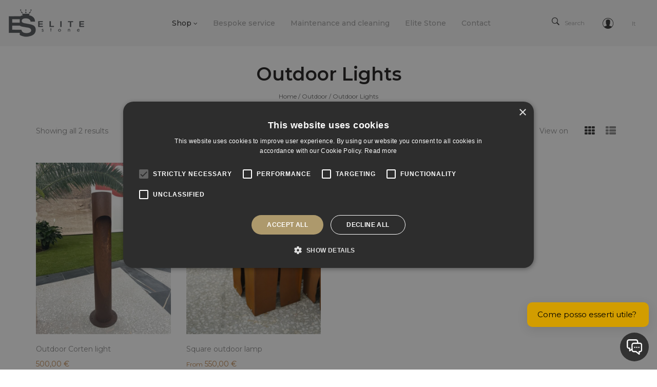

--- FILE ---
content_type: text/html
request_url: https://shop.elitestone.it/product-category/outdoor-3/outdoor-lights/
body_size: 23596
content:
<!DOCTYPE html>
<html dir="ltr" lang="en-US" prefix="og: https://ogp.me/ns#">
<head>
<meta charset="UTF-8" />
<meta name="viewport" content="width=device-width, initial-scale=1">
<link rel="profile" href="https://gmpg.org/xfn/11" />
<link rel="pingback" href="https://shop.elitestone.it/xmlrpc.php" />
<script>document.documentElement.className = document.documentElement.className + ' yes-js js_active js'</script>
<title>Outdoor Lights - Elite Stone</title>
<style>img:is([sizes="auto" i], [sizes^="auto," i]) { contain-intrinsic-size: 3000px 1500px }</style>
<link rel="alternate" hreflang="en" href="https://shop.elitestone.it/product-category/outdoor-3/outdoor-lights/" />
<link rel="alternate" hreflang="it" href="https://shop.elitestone.it/it/categoria-prodotto/outdoor-2/luci-outdoor/" />
<link rel="alternate" hreflang="x-default" href="https://shop.elitestone.it/product-category/outdoor-3/outdoor-lights/" />
<!-- All in One SEO 4.7.7 - aioseo.com -->
<meta name="robots" content="max-image-preview:large" />
<link rel="canonical" href="https://shop.elitestone.it/product-category/outdoor-3/outdoor-lights/" />
<meta name="generator" content="All in One SEO (AIOSEO) 4.7.7" />
<script type="application/ld+json" class="aioseo-schema">
{"@context":"https:\/\/schema.org","@graph":[{"@type":"BreadcrumbList","@id":"https:\/\/shop.elitestone.it\/product-category\/outdoor-3\/outdoor-lights\/#breadcrumblist","itemListElement":[{"@type":"ListItem","@id":"https:\/\/shop.elitestone.it\/#listItem","position":1,"name":"Home","item":"https:\/\/shop.elitestone.it\/","nextItem":{"@type":"ListItem","@id":"https:\/\/shop.elitestone.it\/product-category\/outdoor-3\/#listItem","name":"Outdoor"}},{"@type":"ListItem","@id":"https:\/\/shop.elitestone.it\/product-category\/outdoor-3\/#listItem","position":2,"name":"Outdoor","item":"https:\/\/shop.elitestone.it\/product-category\/outdoor-3\/","nextItem":{"@type":"ListItem","@id":"https:\/\/shop.elitestone.it\/product-category\/outdoor-3\/outdoor-lights\/#listItem","name":"Outdoor Lights"},"previousItem":{"@type":"ListItem","@id":"https:\/\/shop.elitestone.it\/#listItem","name":"Home"}},{"@type":"ListItem","@id":"https:\/\/shop.elitestone.it\/product-category\/outdoor-3\/outdoor-lights\/#listItem","position":3,"name":"Outdoor Lights","previousItem":{"@type":"ListItem","@id":"https:\/\/shop.elitestone.it\/product-category\/outdoor-3\/#listItem","name":"Outdoor"}}]},{"@type":"CollectionPage","@id":"https:\/\/shop.elitestone.it\/product-category\/outdoor-3\/outdoor-lights\/#collectionpage","url":"https:\/\/shop.elitestone.it\/product-category\/outdoor-3\/outdoor-lights\/","name":"Outdoor Lights - Elite Stone","inLanguage":"en-US","isPartOf":{"@id":"https:\/\/shop.elitestone.it\/#website"},"breadcrumb":{"@id":"https:\/\/shop.elitestone.it\/product-category\/outdoor-3\/outdoor-lights\/#breadcrumblist"}},{"@type":"Organization","@id":"https:\/\/shop.elitestone.it\/#organization","name":"Elitestone","description":"Un nuovo sito targato WordPress","url":"https:\/\/shop.elitestone.it\/","telephone":"+393498923259"},{"@type":"WebSite","@id":"https:\/\/shop.elitestone.it\/#website","url":"https:\/\/shop.elitestone.it\/","name":"Elitestone","description":"Un nuovo sito targato WordPress","inLanguage":"en-US","publisher":{"@id":"https:\/\/shop.elitestone.it\/#organization"}}]}
</script>
<!-- All in One SEO -->
<link rel='dns-prefetch' href='//assets.pinterest.com' />
<link rel='dns-prefetch' href='//fonts.googleapis.com' />
<link rel='preconnect' href='https://fonts.gstatic.com' crossorigin />
<link rel="alternate" type="application/rss+xml" title="Elite Stone &raquo; Feed" href="https://shop.elitestone.it/feed/" />
<link rel="alternate" type="application/rss+xml" title="Elite Stone &raquo; Comments Feed" href="https://shop.elitestone.it/comments/feed/" />
<link rel="alternate" type="application/rss+xml" title="Elite Stone &raquo; Outdoor Lights Category Feed" href="https://shop.elitestone.it/product-category/outdoor-3/outdoor-lights/feed/" />
<!-- <link rel='stylesheet' id='wp-block-library-css' href='https://shop.elitestone.it/wp-includes/css/dist/block-library/style.min.css?ver=f80f15bb8d8d549e74204b4d7a161f3d' type='text/css' media='all' /> -->
<link rel="stylesheet" type="text/css" href="//shop.elitestone.it/wp-content/cache/wpfc-minified/2bqpuya1/hxtew.css" media="all"/>
<style id='noptin-email-optin-style-inline-css' type='text/css'>
.wp-block-noptin-email-optin{align-items:center;box-sizing:border-box;display:flex;justify-content:center;min-height:280px;padding:20px;position:relative;text-align:center}.wp-block-noptin-email-optin *{box-sizing:border-box}.wp-block-noptin-email-optin form{width:100%}.wp-block-noptin-email-optin.is-style-noptin-flex .noptin-block-form-footer{align-items:center;display:flex;gap:10px;justify-content:center}.wp-block-noptin-email-optin.is-style-noptin-flex .noptin-block-form-footer .noptin_form_input_email{flex-grow:1;min-width:0}.wp-block-noptin-email-optin.is-style-noptin-flex .noptin-block-form-footer .noptin_form_submit{flex-shrink:1;margin-top:0}:where(.wp-block-noptin-email-optin:not(.is-style-noptin-unstyled)) input.noptin_form_input_email{background-clip:padding-box;background-color:#fff;border:1px solid #ced4da;border-radius:.25rem;box-shadow:none;color:#495057;font-size:1rem;font-weight:300;line-height:1.6;min-height:calc(1.6em + .9rem + 2px);padding:.45rem 1.2rem;transition:border-color .15s ease-in-out,box-shadow .15s ease-in-out}:where(.wp-block-noptin-email-optin:not(.is-style-noptin-unstyled)) input.noptin_form_input_email:focus{background-color:#fff;border-color:#73b1e9;color:#495057;outline:0}:where(.wp-block-noptin-email-optin:not(.is-style-noptin-unstyled)) .noptin_form_submit{background-clip:padding-box;background-color:#1e73be;border:1px solid transparent;border-radius:.25rem;box-shadow:none;color:#fff;font-size:1rem;font-weight:400;line-height:1.6;padding:.45rem 1.2rem;transition:color .15s ease-in-out,background-color .15s ease-in-out,border-color .15s ease-in-out,box-shadow .15s ease-in-out}:where(.wp-block-noptin-email-optin:not(.is-style-noptin-unstyled)) .noptin_form_submit:focus,:where(.wp-block-noptin-email-optin:not(.is-style-noptin-unstyled)) .noptin_form_submit:hover{box-shadow:0 .5rem 1rem rgba(0,0,0,.15)}.wp-block-noptin-email-optin:not(.is-style-noptin-unstyled) .noptin_form_title{font-size:23px;font-weight:700;line-height:1.4125;margin-bottom:10px;margin-top:16px;padding-top:4px}.wp-block-noptin-email-optin:not(.is-style-noptin-unstyled) .noptin_form_description{font-size:16px;line-height:1.3;margin-bottom:10px}.wp-block-noptin-email-optin:not(.is-style-noptin-unstyled) input.noptin_form_input_email{display:block;margin:0;width:100%}.wp-block-noptin-email-optin:not(.is-style-noptin-unstyled) input.noptin_form_input_email::-ms-expand{background-color:transparent;border:0}.wp-block-noptin-email-optin:not(.is-style-noptin-unstyled) .noptin_form_submit{display:block;flex:1 0 0;margin-top:10px;position:relative;text-align:center;text-transform:none;-webkit-user-select:none;-moz-user-select:none;user-select:none;vertical-align:middle;width:100%}.wp-block-noptin-email-optin:not(.is-style-noptin-unstyled) .noptin_form_submit:focus,.wp-block-noptin-email-optin:not(.is-style-noptin-unstyled) .noptin_form_submit:hover{outline:0!important}.noptin-block-form-header:empty{display:none}.noptin-submitting{opacity:.5;pointer-events:none;position:relative}.noptin-submitting:after{animation:noptin-spin 1s linear infinite;border:3px solid rgba(0,0,0,.3);border-radius:50%;border-top-color:#3498db;content:"";height:30px;left:50%;position:absolute;top:50%;transform:translate(-50%,-50%);width:30px}.noptin-submitting button[type=submit],.noptin-submitting input[type=submit]{cursor:not-allowed;opacity:.5}@keyframes noptin-spin{0%{transform:translate(-50%,-50%) rotate(0deg)}to{transform:translate(-50%,-50%) rotate(1turn)}}.noptin-alert{border:1px solid transparent;border-radius:.25rem;clear:both;font-size:.8em;margin-bottom:1rem;margin-top:1rem;padding:.75rem 1.25rem}.noptin-error{background-color:#f8d7da;border-color:#f5c6cb;color:#721c24}.noptin-success{background-color:#d4edda;border-color:#c3e6cb;color:#155724}
</style>
<!-- <link rel='stylesheet' id='noptin-form-css' href='https://shop.elitestone.it/wp-content/plugins/newsletter-optin-box/build/Forms/assets/css/style-form.css?ver=c66b00a696586adc8712' type='text/css' media='all' /> -->
<!-- <link rel='stylesheet' id='jquery-selectBox-css' href='https://shop.elitestone.it/wp-content/plugins/yith-woocommerce-wishlist/assets/css/jquery.selectBox.css?ver=1.2.0' type='text/css' media='all' /> -->
<!-- <link rel='stylesheet' id='woocommerce_prettyPhoto_css-css' href='//shop.elitestone.it/wp-content/plugins/woocommerce/assets/css/prettyPhoto.css?ver=3.1.6' type='text/css' media='all' /> -->
<!-- <link rel='stylesheet' id='yith-wcwl-main-css' href='https://shop.elitestone.it/wp-content/plugins/yith-woocommerce-wishlist/assets/css/style.css?ver=4.0.1' type='text/css' media='all' /> -->
<link rel="stylesheet" type="text/css" href="//shop.elitestone.it/wp-content/cache/wpfc-minified/fjz3pm2/hxtew.css" media="all"/>
<style id='yith-wcwl-main-inline-css' type='text/css'>
:root { --color-add-to-wishlist-background: #333333; --color-add-to-wishlist-text: #FFFFFF; --color-add-to-wishlist-border: #333333; --color-add-to-wishlist-background-hover: #333333; --color-add-to-wishlist-text-hover: #FFFFFF; --color-add-to-wishlist-border-hover: #333333; --rounded-corners-radius: 16px; --color-add-to-cart-background: #333333; --color-add-to-cart-text: #FFFFFF; --color-add-to-cart-border: #333333; --color-add-to-cart-background-hover: #4F4F4F; --color-add-to-cart-text-hover: #FFFFFF; --color-add-to-cart-border-hover: #4F4F4F; --add-to-cart-rounded-corners-radius: 16px; --color-button-style-1-background: #333333; --color-button-style-1-text: #FFFFFF; --color-button-style-1-border: #333333; --color-button-style-1-background-hover: #4F4F4F; --color-button-style-1-text-hover: #FFFFFF; --color-button-style-1-border-hover: #4F4F4F; --color-button-style-2-background: #333333; --color-button-style-2-text: #FFFFFF; --color-button-style-2-border: #333333; --color-button-style-2-background-hover: #4F4F4F; --color-button-style-2-text-hover: #FFFFFF; --color-button-style-2-border-hover: #4F4F4F; --color-wishlist-table-background: #FFFFFF; --color-wishlist-table-text: #6d6c6c; --color-wishlist-table-border: #FFFFFF; --color-headers-background: #F4F4F4; --color-share-button-color: #FFFFFF; --color-share-button-color-hover: #FFFFFF; --color-fb-button-background: #39599E; --color-fb-button-background-hover: #595A5A; --color-tw-button-background: #45AFE2; --color-tw-button-background-hover: #595A5A; --color-pr-button-background: #AB2E31; --color-pr-button-background-hover: #595A5A; --color-em-button-background: #FBB102; --color-em-button-background-hover: #595A5A; --color-wa-button-background: #00A901; --color-wa-button-background-hover: #595A5A; --feedback-duration: 3s } 
:root { --color-add-to-wishlist-background: #333333; --color-add-to-wishlist-text: #FFFFFF; --color-add-to-wishlist-border: #333333; --color-add-to-wishlist-background-hover: #333333; --color-add-to-wishlist-text-hover: #FFFFFF; --color-add-to-wishlist-border-hover: #333333; --rounded-corners-radius: 16px; --color-add-to-cart-background: #333333; --color-add-to-cart-text: #FFFFFF; --color-add-to-cart-border: #333333; --color-add-to-cart-background-hover: #4F4F4F; --color-add-to-cart-text-hover: #FFFFFF; --color-add-to-cart-border-hover: #4F4F4F; --add-to-cart-rounded-corners-radius: 16px; --color-button-style-1-background: #333333; --color-button-style-1-text: #FFFFFF; --color-button-style-1-border: #333333; --color-button-style-1-background-hover: #4F4F4F; --color-button-style-1-text-hover: #FFFFFF; --color-button-style-1-border-hover: #4F4F4F; --color-button-style-2-background: #333333; --color-button-style-2-text: #FFFFFF; --color-button-style-2-border: #333333; --color-button-style-2-background-hover: #4F4F4F; --color-button-style-2-text-hover: #FFFFFF; --color-button-style-2-border-hover: #4F4F4F; --color-wishlist-table-background: #FFFFFF; --color-wishlist-table-text: #6d6c6c; --color-wishlist-table-border: #FFFFFF; --color-headers-background: #F4F4F4; --color-share-button-color: #FFFFFF; --color-share-button-color-hover: #FFFFFF; --color-fb-button-background: #39599E; --color-fb-button-background-hover: #595A5A; --color-tw-button-background: #45AFE2; --color-tw-button-background-hover: #595A5A; --color-pr-button-background: #AB2E31; --color-pr-button-background-hover: #595A5A; --color-em-button-background: #FBB102; --color-em-button-background-hover: #595A5A; --color-wa-button-background: #00A901; --color-wa-button-background-hover: #595A5A; --feedback-duration: 3s } 
</style>
<style id='classic-theme-styles-inline-css' type='text/css'>
/*! This file is auto-generated */
.wp-block-button__link{color:#fff;background-color:#32373c;border-radius:9999px;box-shadow:none;text-decoration:none;padding:calc(.667em + 2px) calc(1.333em + 2px);font-size:1.125em}.wp-block-file__button{background:#32373c;color:#fff;text-decoration:none}
</style>
<style id='global-styles-inline-css' type='text/css'>
:root{--wp--preset--aspect-ratio--square: 1;--wp--preset--aspect-ratio--4-3: 4/3;--wp--preset--aspect-ratio--3-4: 3/4;--wp--preset--aspect-ratio--3-2: 3/2;--wp--preset--aspect-ratio--2-3: 2/3;--wp--preset--aspect-ratio--16-9: 16/9;--wp--preset--aspect-ratio--9-16: 9/16;--wp--preset--color--black: #000000;--wp--preset--color--cyan-bluish-gray: #abb8c3;--wp--preset--color--white: #ffffff;--wp--preset--color--pale-pink: #f78da7;--wp--preset--color--vivid-red: #cf2e2e;--wp--preset--color--luminous-vivid-orange: #ff6900;--wp--preset--color--luminous-vivid-amber: #fcb900;--wp--preset--color--light-green-cyan: #7bdcb5;--wp--preset--color--vivid-green-cyan: #00d084;--wp--preset--color--pale-cyan-blue: #8ed1fc;--wp--preset--color--vivid-cyan-blue: #0693e3;--wp--preset--color--vivid-purple: #9b51e0;--wp--preset--gradient--vivid-cyan-blue-to-vivid-purple: linear-gradient(135deg,rgba(6,147,227,1) 0%,rgb(155,81,224) 100%);--wp--preset--gradient--light-green-cyan-to-vivid-green-cyan: linear-gradient(135deg,rgb(122,220,180) 0%,rgb(0,208,130) 100%);--wp--preset--gradient--luminous-vivid-amber-to-luminous-vivid-orange: linear-gradient(135deg,rgba(252,185,0,1) 0%,rgba(255,105,0,1) 100%);--wp--preset--gradient--luminous-vivid-orange-to-vivid-red: linear-gradient(135deg,rgba(255,105,0,1) 0%,rgb(207,46,46) 100%);--wp--preset--gradient--very-light-gray-to-cyan-bluish-gray: linear-gradient(135deg,rgb(238,238,238) 0%,rgb(169,184,195) 100%);--wp--preset--gradient--cool-to-warm-spectrum: linear-gradient(135deg,rgb(74,234,220) 0%,rgb(151,120,209) 20%,rgb(207,42,186) 40%,rgb(238,44,130) 60%,rgb(251,105,98) 80%,rgb(254,248,76) 100%);--wp--preset--gradient--blush-light-purple: linear-gradient(135deg,rgb(255,206,236) 0%,rgb(152,150,240) 100%);--wp--preset--gradient--blush-bordeaux: linear-gradient(135deg,rgb(254,205,165) 0%,rgb(254,45,45) 50%,rgb(107,0,62) 100%);--wp--preset--gradient--luminous-dusk: linear-gradient(135deg,rgb(255,203,112) 0%,rgb(199,81,192) 50%,rgb(65,88,208) 100%);--wp--preset--gradient--pale-ocean: linear-gradient(135deg,rgb(255,245,203) 0%,rgb(182,227,212) 50%,rgb(51,167,181) 100%);--wp--preset--gradient--electric-grass: linear-gradient(135deg,rgb(202,248,128) 0%,rgb(113,206,126) 100%);--wp--preset--gradient--midnight: linear-gradient(135deg,rgb(2,3,129) 0%,rgb(40,116,252) 100%);--wp--preset--font-size--small: 13px;--wp--preset--font-size--medium: 20px;--wp--preset--font-size--large: 36px;--wp--preset--font-size--x-large: 42px;--wp--preset--font-family--inter: "Inter", sans-serif;--wp--preset--font-family--cardo: Cardo;--wp--preset--spacing--20: 0.44rem;--wp--preset--spacing--30: 0.67rem;--wp--preset--spacing--40: 1rem;--wp--preset--spacing--50: 1.5rem;--wp--preset--spacing--60: 2.25rem;--wp--preset--spacing--70: 3.38rem;--wp--preset--spacing--80: 5.06rem;--wp--preset--shadow--natural: 6px 6px 9px rgba(0, 0, 0, 0.2);--wp--preset--shadow--deep: 12px 12px 50px rgba(0, 0, 0, 0.4);--wp--preset--shadow--sharp: 6px 6px 0px rgba(0, 0, 0, 0.2);--wp--preset--shadow--outlined: 6px 6px 0px -3px rgba(255, 255, 255, 1), 6px 6px rgba(0, 0, 0, 1);--wp--preset--shadow--crisp: 6px 6px 0px rgba(0, 0, 0, 1);}:where(.is-layout-flex){gap: 0.5em;}:where(.is-layout-grid){gap: 0.5em;}body .is-layout-flex{display: flex;}.is-layout-flex{flex-wrap: wrap;align-items: center;}.is-layout-flex > :is(*, div){margin: 0;}body .is-layout-grid{display: grid;}.is-layout-grid > :is(*, div){margin: 0;}:where(.wp-block-columns.is-layout-flex){gap: 2em;}:where(.wp-block-columns.is-layout-grid){gap: 2em;}:where(.wp-block-post-template.is-layout-flex){gap: 1.25em;}:where(.wp-block-post-template.is-layout-grid){gap: 1.25em;}.has-black-color{color: var(--wp--preset--color--black) !important;}.has-cyan-bluish-gray-color{color: var(--wp--preset--color--cyan-bluish-gray) !important;}.has-white-color{color: var(--wp--preset--color--white) !important;}.has-pale-pink-color{color: var(--wp--preset--color--pale-pink) !important;}.has-vivid-red-color{color: var(--wp--preset--color--vivid-red) !important;}.has-luminous-vivid-orange-color{color: var(--wp--preset--color--luminous-vivid-orange) !important;}.has-luminous-vivid-amber-color{color: var(--wp--preset--color--luminous-vivid-amber) !important;}.has-light-green-cyan-color{color: var(--wp--preset--color--light-green-cyan) !important;}.has-vivid-green-cyan-color{color: var(--wp--preset--color--vivid-green-cyan) !important;}.has-pale-cyan-blue-color{color: var(--wp--preset--color--pale-cyan-blue) !important;}.has-vivid-cyan-blue-color{color: var(--wp--preset--color--vivid-cyan-blue) !important;}.has-vivid-purple-color{color: var(--wp--preset--color--vivid-purple) !important;}.has-black-background-color{background-color: var(--wp--preset--color--black) !important;}.has-cyan-bluish-gray-background-color{background-color: var(--wp--preset--color--cyan-bluish-gray) !important;}.has-white-background-color{background-color: var(--wp--preset--color--white) !important;}.has-pale-pink-background-color{background-color: var(--wp--preset--color--pale-pink) !important;}.has-vivid-red-background-color{background-color: var(--wp--preset--color--vivid-red) !important;}.has-luminous-vivid-orange-background-color{background-color: var(--wp--preset--color--luminous-vivid-orange) !important;}.has-luminous-vivid-amber-background-color{background-color: var(--wp--preset--color--luminous-vivid-amber) !important;}.has-light-green-cyan-background-color{background-color: var(--wp--preset--color--light-green-cyan) !important;}.has-vivid-green-cyan-background-color{background-color: var(--wp--preset--color--vivid-green-cyan) !important;}.has-pale-cyan-blue-background-color{background-color: var(--wp--preset--color--pale-cyan-blue) !important;}.has-vivid-cyan-blue-background-color{background-color: var(--wp--preset--color--vivid-cyan-blue) !important;}.has-vivid-purple-background-color{background-color: var(--wp--preset--color--vivid-purple) !important;}.has-black-border-color{border-color: var(--wp--preset--color--black) !important;}.has-cyan-bluish-gray-border-color{border-color: var(--wp--preset--color--cyan-bluish-gray) !important;}.has-white-border-color{border-color: var(--wp--preset--color--white) !important;}.has-pale-pink-border-color{border-color: var(--wp--preset--color--pale-pink) !important;}.has-vivid-red-border-color{border-color: var(--wp--preset--color--vivid-red) !important;}.has-luminous-vivid-orange-border-color{border-color: var(--wp--preset--color--luminous-vivid-orange) !important;}.has-luminous-vivid-amber-border-color{border-color: var(--wp--preset--color--luminous-vivid-amber) !important;}.has-light-green-cyan-border-color{border-color: var(--wp--preset--color--light-green-cyan) !important;}.has-vivid-green-cyan-border-color{border-color: var(--wp--preset--color--vivid-green-cyan) !important;}.has-pale-cyan-blue-border-color{border-color: var(--wp--preset--color--pale-cyan-blue) !important;}.has-vivid-cyan-blue-border-color{border-color: var(--wp--preset--color--vivid-cyan-blue) !important;}.has-vivid-purple-border-color{border-color: var(--wp--preset--color--vivid-purple) !important;}.has-vivid-cyan-blue-to-vivid-purple-gradient-background{background: var(--wp--preset--gradient--vivid-cyan-blue-to-vivid-purple) !important;}.has-light-green-cyan-to-vivid-green-cyan-gradient-background{background: var(--wp--preset--gradient--light-green-cyan-to-vivid-green-cyan) !important;}.has-luminous-vivid-amber-to-luminous-vivid-orange-gradient-background{background: var(--wp--preset--gradient--luminous-vivid-amber-to-luminous-vivid-orange) !important;}.has-luminous-vivid-orange-to-vivid-red-gradient-background{background: var(--wp--preset--gradient--luminous-vivid-orange-to-vivid-red) !important;}.has-very-light-gray-to-cyan-bluish-gray-gradient-background{background: var(--wp--preset--gradient--very-light-gray-to-cyan-bluish-gray) !important;}.has-cool-to-warm-spectrum-gradient-background{background: var(--wp--preset--gradient--cool-to-warm-spectrum) !important;}.has-blush-light-purple-gradient-background{background: var(--wp--preset--gradient--blush-light-purple) !important;}.has-blush-bordeaux-gradient-background{background: var(--wp--preset--gradient--blush-bordeaux) !important;}.has-luminous-dusk-gradient-background{background: var(--wp--preset--gradient--luminous-dusk) !important;}.has-pale-ocean-gradient-background{background: var(--wp--preset--gradient--pale-ocean) !important;}.has-electric-grass-gradient-background{background: var(--wp--preset--gradient--electric-grass) !important;}.has-midnight-gradient-background{background: var(--wp--preset--gradient--midnight) !important;}.has-small-font-size{font-size: var(--wp--preset--font-size--small) !important;}.has-medium-font-size{font-size: var(--wp--preset--font-size--medium) !important;}.has-large-font-size{font-size: var(--wp--preset--font-size--large) !important;}.has-x-large-font-size{font-size: var(--wp--preset--font-size--x-large) !important;}
:where(.wp-block-post-template.is-layout-flex){gap: 1.25em;}:where(.wp-block-post-template.is-layout-grid){gap: 1.25em;}
:where(.wp-block-columns.is-layout-flex){gap: 2em;}:where(.wp-block-columns.is-layout-grid){gap: 2em;}
:root :where(.wp-block-pullquote){font-size: 1.5em;line-height: 1.6;}
</style>
<!-- <link rel='stylesheet' id='wpml-blocks-css' href='https://shop.elitestone.it/wp-content/plugins/sitepress-multilingual-cms/dist/css/blocks/styles.css?ver=4.6.14' type='text/css' media='all' /> -->
<!-- <link rel='stylesheet' id='contact-form-7-css' href='https://shop.elitestone.it/wp-content/plugins/contact-form-7/includes/css/styles.css?ver=6.0.1' type='text/css' media='all' /> -->
<!-- <link rel='stylesheet' id='projects-styles-css' href='https://shop.elitestone.it/wp-content/plugins/projects-by-woothemes/assets/css/woo-projects.css?ver=1.5.0' type='text/css' media='all' /> -->
<!-- <link rel='stylesheet' id='projects-handheld-css' href='https://shop.elitestone.it/wp-content/plugins/projects-by-woothemes/assets/css/woo-projects-handheld.css?ver=1.5.0' type='text/css' media='all' /> -->
<!-- <link rel='stylesheet' id='sr7css-css' href='//shop.elitestone.it/wp-content/plugins/revslider/public/css/sr7.css?ver=f80f15bb8d8d549e74204b4d7a161f3d3' type='text/css' media='all' /> -->
<!-- <link rel='stylesheet' id='wcml-dropdown-0-css' href='//shop.elitestone.it/wp-content/plugins/woocommerce-multilingual/templates/currency-switchers/legacy-dropdown/style.css?ver=5.3.9' type='text/css' media='all' /> -->
<!-- <link rel='stylesheet' id='woocommerce-layout-css' href='https://shop.elitestone.it/wp-content/plugins/woocommerce/assets/css/woocommerce-layout.css?ver=9.4.3' type='text/css' media='all' /> -->
<link rel="stylesheet" type="text/css" href="//shop.elitestone.it/wp-content/cache/wpfc-minified/7b4a6dqs/hxtew.css" media="all"/>
<!-- <link rel='stylesheet' id='woocommerce-smallscreen-css' href='https://shop.elitestone.it/wp-content/plugins/woocommerce/assets/css/woocommerce-smallscreen.css?ver=9.4.3' type='text/css' media='only screen and (max-width: 768px)' /> -->
<link rel="stylesheet" type="text/css" href="//shop.elitestone.it/wp-content/cache/wpfc-minified/kz425u8m/hxtew.css" media="only screen and (max-width: 768px)"/>
<!-- <link rel='stylesheet' id='woocommerce-general-css' href='https://shop.elitestone.it/wp-content/plugins/woocommerce/assets/css/woocommerce.css?ver=9.4.3' type='text/css' media='all' /> -->
<link rel="stylesheet" type="text/css" href="//shop.elitestone.it/wp-content/cache/wpfc-minified/g1megngy/hxtew.css" media="all"/>
<style id='woocommerce-inline-inline-css' type='text/css'>
.woocommerce form .form-row .required { visibility: visible; }
</style>
<!-- <link rel='stylesheet' id='wpml-legacy-dropdown-0-css' href='https://shop.elitestone.it/wp-content/plugins/sitepress-multilingual-cms/templates/language-switchers/legacy-dropdown/style.min.css?ver=1' type='text/css' media='all' /> -->
<!-- <link rel='stylesheet' id='wpml-legacy-vertical-list-0-css' href='https://shop.elitestone.it/wp-content/plugins/sitepress-multilingual-cms/templates/language-switchers/legacy-list-vertical/style.min.css?ver=1' type='text/css' media='all' /> -->
<!-- <link rel='stylesheet' id='pinterest-for-woocommerce-pins-css' href='//shop.elitestone.it/wp-content/plugins/pinterest-for-woocommerce/assets/css/frontend/pinterest-for-woocommerce-pins.min.css?ver=1.4.13' type='text/css' media='all' /> -->
<!-- <link rel='stylesheet' id='jquery-colorbox-css' href='https://shop.elitestone.it/wp-content/plugins/yith-woocommerce-compare/assets/css/colorbox.css?ver=1.4.21' type='text/css' media='all' /> -->
<!-- <link rel='stylesheet' id='mm_icomoon-css' href='https://shop.elitestone.it/wp-content/plugins/mega_main_menu/framework/src/css/icomoon.css?ver=2.1.2' type='text/css' media='all' /> -->
<!-- <link rel='stylesheet' id='mmm_mega_main_menu-css' href='https://shop.elitestone.it/wp-content/plugins/mega_main_menu/src/css/cache.skin.css?ver=1638109364' type='text/css' media='all' /> -->
<!-- <link rel='stylesheet' id='base-style-css' href='https://shop.elitestone.it/wp-content/themes/outstock/style.css?ver=f80f15bb8d8d549e74204b4d7a161f3d' type='text/css' media='all' /> -->
<!-- <link rel='stylesheet' id='bootstrap-style-css' href='https://shop.elitestone.it/wp-content/themes/outstock/css/bootstrap.min.css?ver=f80f15bb8d8d549e74204b4d7a161f3d' type='text/css' media='all' /> -->
<!-- <link rel='stylesheet' id='bootstrap-theme-css' href='https://shop.elitestone.it/wp-content/themes/outstock/css/bootstrap-theme.min.css?ver=f80f15bb8d8d549e74204b4d7a161f3d' type='text/css' media='all' /> -->
<!-- <link rel='stylesheet' id='awesome-font-css' href='https://shop.elitestone.it/wp-content/themes/outstock/css/font-awesome.min.css?ver=f80f15bb8d8d549e74204b4d7a161f3d' type='text/css' media='all' /> -->
<!-- <link rel='stylesheet' id='font-ionicons-css' href='https://shop.elitestone.it/wp-content/themes/outstock/css/ionicons.min.css?ver=f80f15bb8d8d549e74204b4d7a161f3d' type='text/css' media='all' /> -->
<!-- <link rel='stylesheet' id='owl-css-css' href='https://shop.elitestone.it/wp-content/themes/outstock/owl-carousel/owl.carousel.css?ver=f80f15bb8d8d549e74204b4d7a161f3d' type='text/css' media='all' /> -->
<!-- <link rel='stylesheet' id='owl-theme-css' href='https://shop.elitestone.it/wp-content/themes/outstock/owl-carousel/owl.theme.css?ver=f80f15bb8d8d549e74204b4d7a161f3d' type='text/css' media='all' /> -->
<!-- <link rel='stylesheet' id='owl-transitions-css' href='https://shop.elitestone.it/wp-content/themes/outstock/owl-carousel/owl.transitions.css?ver=f80f15bb8d8d549e74204b4d7a161f3d' type='text/css' media='all' /> -->
<!-- <link rel='stylesheet' id='animate-css' href='https://shop.elitestone.it/wp-content/themes/outstock/css/animate.css?ver=f80f15bb8d8d549e74204b4d7a161f3d' type='text/css' media='all' /> -->
<!-- <link rel='stylesheet' id='fancybox-css' href='https://shop.elitestone.it/wp-content/themes/outstock/fancybox/jquery.fancybox.css?ver=f80f15bb8d8d549e74204b4d7a161f3d' type='text/css' media='all' /> -->
<!-- <link rel='stylesheet' id='theme-options-css' href='https://shop.elitestone.it/wp-content/themes/outstock/css/theme.css?ver=1752080987' type='text/css' media='all' /> -->
<!-- <link rel='stylesheet' id='outstock-child-theme-css' href='https://shop.elitestone.it/wp-content/themes/outstock-child/css/child-theme-css.css?ver=f80f15bb8d8d549e74204b4d7a161f3d' type='text/css' media='all' /> -->
<!-- <link rel='stylesheet' id='outstock-child-style-css' href='https://shop.elitestone.it/wp-content/themes/outstock-child/style.css?ver=f80f15bb8d8d549e74204b4d7a161f3d' type='text/css' media='all' /> -->
<link rel="stylesheet" type="text/css" href="//shop.elitestone.it/wp-content/cache/wpfc-minified/g38tfles/hxtg2.css" media="all"/>
<link rel="preload" as="style" href="https://fonts.googleapis.com/css?family=Montserrat:100,200,300,400,500,600,700,800,900,100italic,200italic,300italic,400italic,500italic,600italic,700italic,800italic,900italic&#038;display=swap&#038;ver=1720703998" /><link rel="stylesheet" href="https://fonts.googleapis.com/css?family=Montserrat:100,200,300,400,500,600,700,800,900,100italic,200italic,300italic,400italic,500italic,600italic,700italic,800italic,900italic&#038;display=swap&#038;ver=1720703998" media="print" onload="this.media='all'"><noscript><link rel="stylesheet" href="https://fonts.googleapis.com/css?family=Montserrat:100,200,300,400,500,600,700,800,900,100italic,200italic,300italic,400italic,500italic,600italic,700italic,800italic,900italic&#038;display=swap&#038;ver=1720703998" /></noscript><script type="text/template" id="tmpl-variation-template">
<div class="woocommerce-variation-description">{{{ data.variation.variation_description }}}</div>
<div class="woocommerce-variation-price">{{{ data.variation.price_html }}}</div>
<div class="woocommerce-variation-availability">{{{ data.variation.availability_html }}}</div>
</script>
<script type="text/template" id="tmpl-unavailable-variation-template">
<p role="alert">Sorry, this product is unavailable. Please choose a different combination.</p>
</script>
<script type="text/javascript" id="wpml-cookie-js-extra">
/* <![CDATA[ */
var wpml_cookies = {"wp-wpml_current_language":{"value":"en","expires":1,"path":"\/"}};
var wpml_cookies = {"wp-wpml_current_language":{"value":"en","expires":1,"path":"\/"}};
/* ]]> */
</script>
<script src='//shop.elitestone.it/wp-content/cache/wpfc-minified/kek55h3j/hxtew.js' type="text/javascript"></script>
<!-- <script type="text/javascript" src="https://shop.elitestone.it/wp-content/plugins/sitepress-multilingual-cms/res/js/cookies/language-cookie.js?ver=4.6.14" id="wpml-cookie-js" defer="defer" data-wp-strategy="defer"></script> -->
<!-- <script type="text/javascript" async src="https://shop.elitestone.it/wp-content/plugins/burst-statistics/helpers/timeme/timeme.min.js?ver=1.7.3" id="burst-timeme-js"></script> -->
<!-- <script type="text/javascript" src="https://shop.elitestone.it/wp-includes/js/jquery/jquery.min.js?ver=3.7.1" id="jquery-core-js"></script> -->
<!-- <script type="text/javascript" src="https://shop.elitestone.it/wp-includes/js/jquery/jquery-migrate.min.js?ver=3.4.1" id="jquery-migrate-js"></script> -->
<!-- <script type="text/javascript" src="//shop.elitestone.it/wp-content/plugins/revslider/public/js/libs/tptools.js?ver=f80f15bb8d8d549e74204b4d7a161f3d3" id="tp-tools-js" async="async" data-wp-strategy="async"></script> -->
<!-- <script type="text/javascript" src="//shop.elitestone.it/wp-content/plugins/revslider/public/js/sr7.js?ver=f80f15bb8d8d549e74204b4d7a161f3d3" id="sr7-js" async="async" data-wp-strategy="async"></script> -->
<!-- <script type="text/javascript" src="https://shop.elitestone.it/wp-content/plugins/woocommerce/assets/js/jquery-blockui/jquery.blockUI.min.js?ver=2.7.0-wc.9.4.3" id="jquery-blockui-js" data-wp-strategy="defer"></script> -->
<script type="text/javascript" id="wc-add-to-cart-js-extra">
/* <![CDATA[ */
var wc_add_to_cart_params = {"ajax_url":"\/wp-admin\/admin-ajax.php","wc_ajax_url":"\/?wc-ajax=%%endpoint%%","i18n_view_cart":"View cart","cart_url":"https:\/\/shop.elitestone.it\/cart-2\/","is_cart":"","cart_redirect_after_add":"no"};
/* ]]> */
</script>
<script src='//shop.elitestone.it/wp-content/cache/wpfc-minified/8vihn9us/hxtew.js' type="text/javascript"></script>
<!-- <script type="text/javascript" src="https://shop.elitestone.it/wp-content/plugins/woocommerce/assets/js/frontend/add-to-cart.min.js?ver=9.4.3" id="wc-add-to-cart-js" data-wp-strategy="defer"></script> -->
<!-- <script type="text/javascript" src="https://shop.elitestone.it/wp-content/plugins/woocommerce/assets/js/js-cookie/js.cookie.min.js?ver=2.1.4-wc.9.4.3" id="js-cookie-js" defer="defer" data-wp-strategy="defer"></script> -->
<script type="text/javascript" id="woocommerce-js-extra">
/* <![CDATA[ */
var woocommerce_params = {"ajax_url":"\/wp-admin\/admin-ajax.php","wc_ajax_url":"\/?wc-ajax=%%endpoint%%"};
/* ]]> */
</script>
<script src='//shop.elitestone.it/wp-content/cache/wpfc-minified/10l2oi0p/hxtew.js' type="text/javascript"></script>
<!-- <script type="text/javascript" src="https://shop.elitestone.it/wp-content/plugins/woocommerce/assets/js/frontend/woocommerce.min.js?ver=9.4.3" id="woocommerce-js" defer="defer" data-wp-strategy="defer"></script> -->
<!-- <script type="text/javascript" src="https://shop.elitestone.it/wp-content/plugins/sitepress-multilingual-cms/templates/language-switchers/legacy-dropdown/script.min.js?ver=1" id="wpml-legacy-dropdown-0-js"></script> -->
<!-- <script type="text/javascript" src="https://shop.elitestone.it/wp-content/plugins/js_composer/assets/js/vendors/woocommerce-add-to-cart.js?ver=6.7.0" id="vc_woocommerce-add-to-cart-js-js"></script> -->
<!-- <script type="text/javascript" src="https://shop.elitestone.it/wp-content/plugins/mega_main_menu/src/js/frontend.js?ver=f80f15bb8d8d549e74204b4d7a161f3d" id="mmm_menu_functions-js"></script> -->
<link rel="https://api.w.org/" href="https://shop.elitestone.it/wp-json/" /><link rel="alternate" title="JSON" type="application/json" href="https://shop.elitestone.it/wp-json/wp/v2/product_cat/552" /><meta name="generator" content="Redux 4.5.3" /><meta name="generator" content="WPML ver:4.6.14 stt:1,27;" />
<!-- SupportAI.com -->
<script type='text/javascript'>(function(){var d = document;var s = d.createElement('script');s.src = 'https://widget.supportai.com/ffdd83d60e5bc37.js';s.async = 1;d.getElementsByTagName('head')[0].appendChild(s);})();</script>
<!-- End of SupportAI.com -->
<script>
document.documentElement.className = document.documentElement.className.replace('no-js', 'js');
</script>
<style>
.no-js img.lazyload {
display: none;
}
figure.wp-block-image img.lazyloading {
min-width: 150px;
}
.lazyload, .lazyloading {
opacity: 0;
}
.lazyloaded {
opacity: 1;
transition: opacity 400ms;
transition-delay: 0ms;
}
</style>
<noscript><style>.woocommerce-product-gallery{ opacity: 1 !important; }</style></noscript>
<script  type="text/javascript">
!function(f,b,e,v,n,t,s){if(f.fbq)return;n=f.fbq=function(){n.callMethod?
n.callMethod.apply(n,arguments):n.queue.push(arguments)};if(!f._fbq)f._fbq=n;
n.push=n;n.loaded=!0;n.version='2.0';n.queue=[];t=b.createElement(e);t.async=!0;
t.src=v;s=b.getElementsByTagName(e)[0];s.parentNode.insertBefore(t,s)}(window,
document,'script','https://connect.facebook.net/en_US/fbevents.js');
</script>
<!-- WooCommerce Facebook Integration Begin -->
<script  type="text/javascript">
fbq('init', '338353021824383', {}, {
"agent": "woocommerce-9.4.3-3.3.1"
});
fbq( 'track', 'PageView', {
"source": "woocommerce",
"version": "9.4.3",
"pluginVersion": "3.3.1"
} );
document.addEventListener( 'DOMContentLoaded', function() {
// Insert placeholder for events injected when a product is added to the cart through AJAX.
document.body.insertAdjacentHTML( 'beforeend', '<div class=\"wc-facebook-pixel-event-placeholder\"></div>' );
}, false );
</script>
<!-- WooCommerce Facebook Integration End -->
<meta name="generator" content="Powered by WPBakery Page Builder - drag and drop page builder for WordPress."/>
<link rel="preconnect" href="https://fonts.googleapis.com">
<link rel="preconnect" href="https://fonts.gstatic.com/" crossorigin>
<meta name="generator" content="Powered by Slider Revolution 6.7.23 - responsive, Mobile-Friendly Slider Plugin for WordPress with comfortable drag and drop interface." />
<style class='wp-fonts-local' type='text/css'>
@font-face{font-family:Inter;font-style:normal;font-weight:300 900;font-display:fallback;src:url('https://shop.elitestone.it/wp-content/plugins/woocommerce/assets/fonts/Inter-VariableFont_slnt,wght.woff2') format('woff2');font-stretch:normal;}
@font-face{font-family:Cardo;font-style:normal;font-weight:400;font-display:fallback;src:url('https://shop.elitestone.it/wp-content/plugins/woocommerce/assets/fonts/cardo_normal_400.woff2') format('woff2');}
</style>
<script>
window._tpt			??= {};
window.SR7			??= {};
_tpt.R				??= {};
_tpt.R.fonts		??= {};
_tpt.R.fonts.customFonts??= {};
SR7.devMode			=  false;
SR7.F 				??= {};
SR7.G				??= {};
SR7.LIB				??= {};
SR7.E				??= {};
SR7.E.gAddons		??= {};
SR7.E.php 			??= {};
SR7.E.nonce			= '8c971ad1c3';
SR7.E.ajaxurl		= 'https://shop.elitestone.it/wp-admin/admin-ajax.php';
SR7.E.resturl		= 'https://shop.elitestone.it/wp-json/';
SR7.E.slug_path		= 'revslider/revslider.php';
SR7.E.slug			= 'revslider';
SR7.E.plugin_url	= 'https://shop.elitestone.it/wp-content/plugins/revslider/';
SR7.E.wp_plugin_url = 'https://shop.elitestone.it/wp-content/plugins/';
SR7.E.revision		= '6.7.23';
SR7.E.fontBaseUrl	= '//fonts.googleapis.com/css2?family=';
SR7.G.breakPoints 	= [1240,1024,778,480];
SR7.E.modules 		= ['module','page','slide','layer','draw','animate','srtools','canvas','defaults','carousel','navigation','media','modifiers','migration'];
SR7.E.libs 			= ['WEBGL'];
SR7.E.css 			= ['csslp','cssbtns','cssfilters','cssnav','cssmedia'];
SR7.E.resources		= {};
SR7.E.wpml			??= {};
SR7.E.wpml.lang		= 'en';
SR7.JSON			??= {};
/*! Slider Revolution 7.0 - Page Processor */
!function(){"use strict";window.SR7??={},window._tpt??={},SR7.version="Slider Revolution 6.7.16",_tpt.getWinDim=function(t){_tpt.screenHeightWithUrlBar??=window.innerHeight;let e=SR7.F?.modal?.visible&&SR7.M[SR7.F.module.getIdByAlias(SR7.F.modal.requested)];_tpt.scrollBar=window.innerWidth!==document.documentElement.clientWidth||e&&window.innerWidth!==e.c.module.clientWidth,_tpt.winW=window.innerWidth-(_tpt.scrollBar||"prepare"==t?_tpt.scrollBarW??_tpt.mesureScrollBar():0),_tpt.winH=window.innerHeight,_tpt.winWAll=document.documentElement.clientWidth},_tpt.getResponsiveLevel=function(t,e){SR7.M[e];return _tpt.closestGE(t,_tpt.winWAll)},_tpt.mesureScrollBar=function(){let t=document.createElement("div");return t.className="RSscrollbar-measure",t.style.width="100px",t.style.height="100px",t.style.overflow="scroll",t.style.position="absolute",t.style.top="-9999px",document.body.appendChild(t),_tpt.scrollBarW=t.offsetWidth-t.clientWidth,document.body.removeChild(t),_tpt.scrollBarW},_tpt.loadCSS=async function(t,e,s){return s?_tpt.R.fonts.required[e].status=1:(_tpt.R[e]??={},_tpt.R[e].status=1),new Promise(((n,i)=>{if(_tpt.isStylesheetLoaded(t))s?_tpt.R.fonts.required[e].status=2:_tpt.R[e].status=2,n();else{const l=document.createElement("link");l.rel="stylesheet";let o="text",r="css";l["type"]=o+"/"+r,l.href=t,l.onload=()=>{s?_tpt.R.fonts.required[e].status=2:_tpt.R[e].status=2,n()},l.onerror=()=>{s?_tpt.R.fonts.required[e].status=3:_tpt.R[e].status=3,i(new Error(`Failed to load CSS: ${t}`))},document.head.appendChild(l)}}))},_tpt.addContainer=function(t){const{tag:e="div",id:s,class:n,datas:i,textContent:l,iHTML:o}=t,r=document.createElement(e);if(s&&""!==s&&(r.id=s),n&&""!==n&&(r.className=n),i)for(const[t,e]of Object.entries(i))"style"==t?r.style.cssText=e:r.setAttribute(`data-${t}`,e);return l&&(r.textContent=l),o&&(r.innerHTML=o),r},_tpt.collector=function(){return{fragment:new DocumentFragment,add(t){var e=_tpt.addContainer(t);return this.fragment.appendChild(e),e},append(t){t.appendChild(this.fragment)}}},_tpt.isStylesheetLoaded=function(t){let e=t.split("?")[0];return Array.from(document.querySelectorAll('link[rel="stylesheet"], link[rel="preload"]')).some((t=>t.href.split("?")[0]===e))},_tpt.preloader={requests:new Map,preloaderTemplates:new Map,show:function(t,e){if(!e||!t)return;const{type:s,color:n}=e;if(s<0||"off"==s)return;const i=`preloader_${s}`;let l=this.preloaderTemplates.get(i);l||(l=this.build(s,n),this.preloaderTemplates.set(i,l)),this.requests.has(t)||this.requests.set(t,{count:0});const o=this.requests.get(t);clearTimeout(o.timer),o.count++,1===o.count&&(o.timer=setTimeout((()=>{o.preloaderClone=l.cloneNode(!0),o.anim&&o.anim.kill(),void 0!==_tpt.gsap?o.anim=_tpt.gsap.fromTo(o.preloaderClone,1,{opacity:0},{opacity:1}):o.preloaderClone.classList.add("sr7-fade-in"),t.appendChild(o.preloaderClone)}),150))},hide:function(t){if(!this.requests.has(t))return;const e=this.requests.get(t);e.count--,e.count<0&&(e.count=0),e.anim&&e.anim.kill(),0===e.count&&(clearTimeout(e.timer),e.preloaderClone&&(e.preloaderClone.classList.remove("sr7-fade-in"),e.anim=_tpt.gsap.to(e.preloaderClone,.3,{opacity:0,onComplete:function(){e.preloaderClone.remove()}})))},state:function(t){if(!this.requests.has(t))return!1;return this.requests.get(t).count>0},build:(t,e="#ffffff",s="")=>{if(t<0||"off"===t)return null;const n=parseInt(t);if(t="prlt"+n,isNaN(n))return null;if(_tpt.loadCSS(SR7.E.plugin_url+"public/css/preloaders/t"+n+".css","preloader_"+t),isNaN(n)||n<6){const i=`background-color:${e}`,l=1===n||2==n?i:"",o=3===n||4==n?i:"",r=_tpt.collector();["dot1","dot2","bounce1","bounce2","bounce3"].forEach((t=>r.add({tag:"div",class:t,datas:{style:o}})));const d=_tpt.addContainer({tag:"sr7-prl",class:`${t} ${s}`,datas:{style:l}});return r.append(d),d}{let i={};if(7===n){let t;e.startsWith("#")?(t=e.replace("#",""),t=`rgba(${parseInt(t.substring(0,2),16)}, ${parseInt(t.substring(2,4),16)}, ${parseInt(t.substring(4,6),16)}, `):e.startsWith("rgb")&&(t=e.slice(e.indexOf("(")+1,e.lastIndexOf(")")).split(",").map((t=>t.trim())),t=`rgba(${t[0]}, ${t[1]}, ${t[2]}, `),t&&(i.style=`border-top-color: ${t}0.65); border-bottom-color: ${t}0.15); border-left-color: ${t}0.65); border-right-color: ${t}0.15)`)}else 12===n&&(i.style=`background:${e}`);const l=[10,0,4,2,5,9,0,4,4,2][n-6],o=_tpt.collector(),r=o.add({tag:"div",class:"sr7-prl-inner",datas:i});Array.from({length:l}).forEach((()=>r.appendChild(o.add({tag:"span",datas:{style:`background:${e}`}}))));const d=_tpt.addContainer({tag:"sr7-prl",class:`${t} ${s}`});return o.append(d),d}}},SR7.preLoader={show:(t,e)=>{"off"!==(SR7.M[t]?.settings?.pLoader?.type??"off")&&_tpt.preloader.show(e||SR7.M[t].c.module,SR7.M[t]?.settings?.pLoader??{color:"#fff",type:10})},hide:(t,e)=>{"off"!==(SR7.M[t]?.settings?.pLoader?.type??"off")&&_tpt.preloader.hide(e||SR7.M[t].c.module)},state:(t,e)=>_tpt.preloader.state(e||SR7.M[t].c.module)},_tpt.prepareModuleHeight=function(t){window.SR7.M??={},window.SR7.M[t.id]??={},"ignore"==t.googleFont&&(SR7.E.ignoreGoogleFont=!0);let e=window.SR7.M[t.id];if(null==_tpt.scrollBarW&&_tpt.mesureScrollBar(),e.c??={},e.states??={},e.settings??={},e.settings.size??={},t.fixed&&(e.settings.fixed=!0),e.c.module=document.getElementById(t.id),e.c.adjuster=e.c.module.getElementsByTagName("sr7-adjuster")[0],e.c.content=e.c.module.getElementsByTagName("sr7-content")[0],"carousel"==t.type&&(e.c.carousel=e.c.content.getElementsByTagName("sr7-carousel")[0]),null==e.c.module||null==e.c.module)return;t.plType&&t.plColor&&(e.settings.pLoader={type:t.plType,color:t.plColor}),void 0!==t.plType&&"off"!==t.plType&&SR7.preLoader.show(t.id,e.c.module),_tpt.winW||_tpt.getWinDim("prepare"),_tpt.getWinDim();let s=""+e.c.module.dataset?.modal;"modal"==s||"true"==s||"undefined"!==s&&"false"!==s||(e.settings.size.fullWidth=t.size.fullWidth,e.LEV??=_tpt.getResponsiveLevel(window.SR7.G.breakPoints,t.id),t.vpt=_tpt.fillArray(t.vpt,5),e.settings.vPort=t.vpt[e.LEV],void 0!==t.el&&"720"==t.el[4]&&t.gh[4]!==t.el[4]&&"960"==t.el[3]&&t.gh[3]!==t.el[3]&&"768"==t.el[2]&&t.gh[2]!==t.el[2]&&delete t.el,e.settings.size.height=null==t.el||null==t.el[e.LEV]||0==t.el[e.LEV]||"auto"==t.el[e.LEV]?_tpt.fillArray(t.gh,5,-1):_tpt.fillArray(t.el,5,-1),e.settings.size.width=_tpt.fillArray(t.gw,5,-1),e.settings.size.minHeight=_tpt.fillArray(t.mh??[0],5,-1),e.cacheSize={fullWidth:e.settings.size?.fullWidth,fullHeight:e.settings.size?.fullHeight},void 0!==t.off&&(t.off?.t&&(e.settings.size.m??={})&&(e.settings.size.m.t=t.off.t),t.off?.b&&(e.settings.size.m??={})&&(e.settings.size.m.b=t.off.b),t.off?.l&&(e.settings.size.p??={})&&(e.settings.size.p.l=t.off.l),t.off?.r&&(e.settings.size.p??={})&&(e.settings.size.p.r=t.off.r),e.offsetPrepared=!0),_tpt.updatePMHeight(t.id,t,!0))},_tpt.updatePMHeight=(t,e,s)=>{let n=SR7.M[t];var i=n.settings.size.fullWidth?_tpt.winW:n.c.module.parentNode.offsetWidth;i=0===i||isNaN(i)?_tpt.winW:i;let l=n.settings.size.width[n.LEV]||n.settings.size.width[n.LEV++]||n.settings.size.width[n.LEV--]||i,o=n.settings.size.height[n.LEV]||n.settings.size.height[n.LEV++]||n.settings.size.height[n.LEV--]||0,r=n.settings.size.minHeight[n.LEV]||n.settings.size.minHeight[n.LEV++]||n.settings.size.minHeight[n.LEV--]||0;if(o="auto"==o?0:o,o=parseInt(o),"carousel"!==e.type&&(i-=parseInt(e.onw??0)||0),n.MP=!n.settings.size.fullWidth&&i<l||_tpt.winW<l?Math.min(1,i/l):1,e.size.fullScreen||e.size.fullHeight){let t=parseInt(e.fho)||0,s=(""+e.fho).indexOf("%")>-1;e.newh=_tpt.winH-(s?_tpt.winH*t/100:t)}else e.newh=n.MP*Math.max(o,r);if(e.newh+=(parseInt(e.onh??0)||0)+(parseInt(e.carousel?.pt)||0)+(parseInt(e.carousel?.pb)||0),void 0!==e.slideduration&&(e.newh=Math.max(e.newh,parseInt(e.slideduration)/3)),e.shdw&&_tpt.buildShadow(e.id,e),n.c.adjuster.style.height=e.newh+"px",n.c.module.style.height=e.newh+"px",n.c.content.style.height=e.newh+"px",n.states.heightPrepared=!0,n.dims??={},n.dims.moduleRect=n.c.module.getBoundingClientRect(),n.c.content.style.left="-"+n.dims.moduleRect.left+"px",!n.settings.size.fullWidth)return s&&requestAnimationFrame((()=>{i!==n.c.module.parentNode.offsetWidth&&_tpt.updatePMHeight(e.id,e)})),void _tpt.bgStyle(e.id,e,window.innerWidth==_tpt.winW,!0);_tpt.bgStyle(e.id,e,window.innerWidth==_tpt.winW,!0),requestAnimationFrame((function(){s&&requestAnimationFrame((()=>{i!==n.c.module.parentNode.offsetWidth&&_tpt.updatePMHeight(e.id,e)}))})),n.earlyResizerFunction||(n.earlyResizerFunction=function(){requestAnimationFrame((function(){_tpt.getWinDim(),_tpt.moduleDefaults(e.id,e),_tpt.updateSlideBg(t,!0)}))},window.addEventListener("resize",n.earlyResizerFunction))},_tpt.buildShadow=function(t,e){let s=SR7.M[t];null==s.c.shadow&&(s.c.shadow=document.createElement("sr7-module-shadow"),s.c.shadow.classList.add("sr7-shdw-"+e.shdw),s.c.content.appendChild(s.c.shadow))},_tpt.bgStyle=async(t,e,s,n,i)=>{const l=SR7.M[t];if((e=e??l.settings).fixed&&!l.c.module.classList.contains("sr7-top-fixed")&&(l.c.module.classList.add("sr7-top-fixed"),l.c.module.style.position="fixed",l.c.module.style.width="100%",l.c.module.style.top="0px",l.c.module.style.left="0px",l.c.module.style.pointerEvents="none",l.c.module.style.zIndex=5e3,l.c.content.style.pointerEvents="none"),null==l.c.bgcanvas){let t=document.createElement("sr7-module-bg"),o=!1;if("string"==typeof e?.bg?.color&&e?.bg?.color.includes("{"))if(_tpt.gradient&&_tpt.gsap)e.bg.color=_tpt.gradient.convert(e.bg.color);else try{let t=JSON.parse(e.bg.color);(t?.orig||t?.string)&&(e.bg.color=JSON.parse(e.bg.color))}catch(t){return}let r="string"==typeof e?.bg?.color?e?.bg?.color||"transparent":e?.bg?.color?.string??e?.bg?.color?.orig??e?.bg?.color?.color??"transparent";if(t.style["background"+(String(r).includes("grad")?"":"Color")]=r,("transparent"!==r||i)&&(o=!0),l.offsetPrepared&&(t.style.visibility="hidden"),e?.bg?.image?.src&&(t.style.backgroundImage=`url(${e?.bg?.image.src})`,t.style.backgroundSize=""==(e.bg.image?.size??"")?"cover":e.bg.image.size,t.style.backgroundPosition=e.bg.image.position,t.style.backgroundRepeat=""==e.bg.image.repeat||null==e.bg.image.repeat?"no-repeat":e.bg.image.repeat,o=!0),!o)return;l.c.bgcanvas=t,e.size.fullWidth?t.style.width=_tpt.winW-(s&&_tpt.winH<document.body.offsetHeight?_tpt.scrollBarW:0)+"px":n&&(t.style.width=l.c.module.offsetWidth+"px"),e.sbt?.use?l.c.content.appendChild(l.c.bgcanvas):l.c.module.appendChild(l.c.bgcanvas)}l.c.bgcanvas.style.height=void 0!==e.newh?e.newh+"px":("carousel"==e.type?l.dims.module.h:l.dims.content.h)+"px",l.c.bgcanvas.style.left=!s&&e.sbt?.use||l.c.bgcanvas.closest("SR7-CONTENT")?"0px":"-"+(l?.dims?.moduleRect?.left??0)+"px"},_tpt.updateSlideBg=function(t,e){const s=SR7.M[t];let n=s.settings;s?.c?.bgcanvas&&(n.size.fullWidth?s.c.bgcanvas.style.width=_tpt.winW-(e&&_tpt.winH<document.body.offsetHeight?_tpt.scrollBarW:0)+"px":preparing&&(s.c.bgcanvas.style.width=s.c.module.offsetWidth+"px"))},_tpt.moduleDefaults=(t,e)=>{let s=SR7.M[t];null!=s&&null!=s.c&&null!=s.c.module&&(s.dims??={},s.dims.moduleRect=s.c.module.getBoundingClientRect(),s.c.content.style.left="-"+s.dims.moduleRect.left+"px",s.c.content.style.width=_tpt.winW-_tpt.scrollBarW+"px","carousel"==e.type&&(s.c.module.style.overflow="visible"),_tpt.bgStyle(t,e,window.innerWidth==_tpt.winW))},_tpt.getOffset=t=>{var e=t.getBoundingClientRect(),s=window.pageXOffset||document.documentElement.scrollLeft,n=window.pageYOffset||document.documentElement.scrollTop;return{top:e.top+n,left:e.left+s}},_tpt.fillArray=function(t,e){let s,n;t=Array.isArray(t)?t:[t];let i=Array(e),l=t.length;for(n=0;n<t.length;n++)i[n+(e-l)]=t[n],null==s&&"#"!==t[n]&&(s=t[n]);for(let t=0;t<e;t++)void 0!==i[t]&&"#"!=i[t]||(i[t]=s),s=i[t];return i},_tpt.closestGE=function(t,e){let s=Number.MAX_VALUE,n=-1;for(let i=0;i<t.length;i++)t[i]-1>=e&&t[i]-1-e<s&&(s=t[i]-1-e,n=i);return++n}}();</script>
<link rel="icon" type="image/png" href="https://shop.elitestone.it/wp-content/uploads/2021/11/favicon.jpg">
<style type="text/css" id="wp-custom-css">
.woocommerce-variation-add-to-cart.variations_button.woocommerce-variation-add-to-cart-disabled {
display: none !important;
}
</style>
<style id="outstock_opt-dynamic-css" title="dynamic-css" class="redux-options-output">body{background-color:#fff;}body{font-family:Montserrat;line-height:24px;font-weight:400;font-style:normal;color:#606060;font-size:16px;}</style><noscript><style> .wpb_animate_when_almost_visible { opacity: 1; }</style></noscript><style id="wpforms-css-vars-root">
:root {
--wpforms-field-border-radius: 3px;
--wpforms-field-border-style: solid;
--wpforms-field-border-size: 1px;
--wpforms-field-background-color: #ffffff;
--wpforms-field-border-color: rgba( 0, 0, 0, 0.25 );
--wpforms-field-border-color-spare: rgba( 0, 0, 0, 0.25 );
--wpforms-field-text-color: rgba( 0, 0, 0, 0.7 );
--wpforms-field-menu-color: #ffffff;
--wpforms-label-color: rgba( 0, 0, 0, 0.85 );
--wpforms-label-sublabel-color: rgba( 0, 0, 0, 0.55 );
--wpforms-label-error-color: #d63637;
--wpforms-button-border-radius: 3px;
--wpforms-button-border-style: none;
--wpforms-button-border-size: 1px;
--wpforms-button-background-color: #066aab;
--wpforms-button-border-color: #066aab;
--wpforms-button-text-color: #ffffff;
--wpforms-page-break-color: #066aab;
--wpforms-background-image: none;
--wpforms-background-position: center center;
--wpforms-background-repeat: no-repeat;
--wpforms-background-size: cover;
--wpforms-background-width: 100px;
--wpforms-background-height: 100px;
--wpforms-background-color: rgba( 0, 0, 0, 0 );
--wpforms-background-url: none;
--wpforms-container-padding: 0px;
--wpforms-container-border-style: none;
--wpforms-container-border-width: 1px;
--wpforms-container-border-color: #000000;
--wpforms-container-border-radius: 3px;
--wpforms-field-size-input-height: 43px;
--wpforms-field-size-input-spacing: 15px;
--wpforms-field-size-font-size: 16px;
--wpforms-field-size-line-height: 19px;
--wpforms-field-size-padding-h: 14px;
--wpforms-field-size-checkbox-size: 16px;
--wpforms-field-size-sublabel-spacing: 5px;
--wpforms-field-size-icon-size: 1;
--wpforms-label-size-font-size: 16px;
--wpforms-label-size-line-height: 19px;
--wpforms-label-size-sublabel-font-size: 14px;
--wpforms-label-size-sublabel-line-height: 17px;
--wpforms-button-size-font-size: 17px;
--wpforms-button-size-height: 41px;
--wpforms-button-size-padding-h: 15px;
--wpforms-button-size-margin-top: 10px;
--wpforms-container-shadow-size-box-shadow: none;
}
</style>	<script type="text/javascript" charset="UTF-8" src="//cdn.cookie-script.com/s/0f1569e2fdae4370fc271656bc89c4de.js"></script>
<meta name="facebook-domain-verification" content="hj4wxlar4ao2a922db71rtkbndcg16" />
</head>
<body data-rsssl=1 class="archive tax-product_cat term-outdoor-lights term-552 theme-outstock mmm mega_main_menu-2-1-2 woocommerce woocommerce-page woocommerce-no-js noptin outstock-animate-scroll showcart-afterajax wpb-js-composer js-comp-ver-6.7.0 vc_responsive">
<div class="main-wrapper ">
<header>
<div class="header-container first">
<div class="container-fluid">
<div class="header">
<div class="row">
<div class="col-md-3 col-sm-3 col-xs-12 col-logo">
<div class="logo pull-left"><a href="https://shop.elitestone.it/" title="Elite Stone" rel="home"><img data-src="https://shop.elitestone.it/wp-content/uploads/2021/11/logo_Es_grigio_150.png" alt="Elite Stone" src="[data-uri]" class="lazyload" style="--smush-placeholder-width: 150px; --smush-placeholder-aspect-ratio: 150/58;" /><noscript><img src="https://shop.elitestone.it/wp-content/uploads/2021/11/logo_Es_grigio_150.png" alt="Elite Stone"/></noscript></a></div>
</div>
<div class="col-md-9 col-sm-9 col-xs-12 col-search">
<div class="nav-menus pull-left ">
<div class="nav-desktop visible-lg visible-md">
<!-- begin "mega_main_menu" -->
<div id="mega_main_menu" class="primary primary_style-flat icons-left first-lvl-align-left first-lvl-separator-smooth direction-horizontal fullwidth-disable pushing_content-disable mobile_minimized-enable dropdowns_trigger-hover dropdowns_animation-anim_1 no-logo include-search no-woo_cart no-buddypress responsive-enable coercive_styles-disable indefinite_location_mode-disable language_direction-ltr version-2-1-2 mega_main mega_main_menu">
<div class="menu_holder">
<div class="mmm_fullwidth_container"></div><!-- class="fullwidth_container" -->
<div class="menu_inner">
<span class="nav_logo">
<a class="mobile_toggle">
<span class="mobile_button">
Menu &nbsp;
<span class="symbol_menu">&equiv;</span>
<span class="symbol_cross">&#x2573;</span>
</span><!-- class="mobile_button" -->
</a>
</span><!-- /class="nav_logo" -->
<ul id="mega_main_menu_ul" class="mega_main_menu_ul">
<li id="menu-item-1885" class="menu-item menu-item-type-custom menu-item-object-custom current-menu-ancestor menu-item-has-children menu-item-1885 multicolumn_dropdown  drop_to_right submenu_full_width columns6">
<a href="#" class="item_link  disable_icon" tabindex="1">
<i class=""></i> 
<span class="link_content">
<span class="link_text">
Shop
</span>
</span>
</a>
<ul class="mega_dropdown">
<li id="menu-item-1922" class="menu-item menu-item-type-taxonomy menu-item-object-product_cat menu-item-has-children menu-item-1922 default_dropdown  drop_to_right submenu_default_width columns1" style="width:16.666666666667%;">
<a href="https://shop.elitestone.it/product-category/kitchens/" class="item_link  disable_icon" tabindex="2">
<i class=""></i> 
<span class="link_content">
<span class="link_text">
Kitchens
</span>
</span>
</a>
<ul class="mega_dropdown">
<li id="menu-item-1924" class="menu-item menu-item-type-taxonomy menu-item-object-product_cat menu-item-1924 default_dropdown  drop_to_right submenu_default_width columns1">
<a href="https://shop.elitestone.it/product-category/kitchens/kitchen-2/" class="item_link  disable_icon" tabindex="3">
<i class=""></i> 
<span class="link_content">
<span class="link_text">
Kitchen
</span>
</span>
</a>
</li>
<li id="menu-item-1923" class="menu-item menu-item-type-taxonomy menu-item-object-product_cat menu-item-1923 default_dropdown  drop_to_right submenu_default_width columns1">
<a href="https://shop.elitestone.it/product-category/kitchens/dishes/" class="item_link  disable_icon" tabindex="4">
<i class=""></i> 
<span class="link_content">
<span class="link_text">
Dishes
</span>
</span>
</a>
</li>
</ul><!-- /.mega_dropdown -->
</li>
<li id="menu-item-1927" class="menu-item menu-item-type-taxonomy menu-item-object-product_cat menu-item-has-children menu-item-1927 default_dropdown  drop_to_right submenu_default_width columns1" style="width:16.666666666667%;">
<a href="https://shop.elitestone.it/product-category/living-2/" class="item_link  disable_icon" tabindex="5">
<i class=""></i> 
<span class="link_content">
<span class="link_text">
Living
</span>
</span>
</a>
<ul class="mega_dropdown">
<li id="menu-item-1928" class="menu-item menu-item-type-taxonomy menu-item-object-product_cat menu-item-1928 default_dropdown  drop_to_right submenu_default_width columns1">
<a href="https://shop.elitestone.it/product-category/living-2/boiserie-2/" class="item_link  disable_icon" tabindex="6">
<i class=""></i> 
<span class="link_content">
<span class="link_text">
Boiserie
</span>
</span>
</a>
</li>
<li id="menu-item-1929" class="menu-item menu-item-type-taxonomy menu-item-object-product_cat menu-item-1929 default_dropdown  drop_to_right submenu_default_width columns1">
<a href="https://shop.elitestone.it/product-category/living-2/marble-cubes/" class="item_link  disable_icon" tabindex="7">
<i class=""></i> 
<span class="link_content">
<span class="link_text">
Marble Cubes
</span>
</span>
</a>
</li>
<li id="menu-item-1930" class="menu-item menu-item-type-taxonomy menu-item-object-product_cat menu-item-1930 default_dropdown  drop_to_right submenu_default_width columns1">
<a href="https://shop.elitestone.it/product-category/living-2/separe-2/" class="item_link  disable_icon" tabindex="8">
<i class=""></i> 
<span class="link_content">
<span class="link_text">
Separe
</span>
</span>
</a>
</li>
<li id="menu-item-1915" class="menu-item menu-item-type-taxonomy menu-item-object-product_cat menu-item-1915 default_dropdown  drop_to_right submenu_default_width columns1">
<a href="https://shop.elitestone.it/product-category/decoration/table-lamps/" class="item_link  disable_icon" tabindex="9">
<i class=""></i> 
<span class="link_content">
<span class="link_text">
Table Lamps
</span>
</span>
</a>
</li>
</ul><!-- /.mega_dropdown -->
</li>
<li id="menu-item-1903" class="menu-item menu-item-type-taxonomy menu-item-object-product_cat menu-item-has-children menu-item-1903 default_dropdown  drop_to_right submenu_default_width columns1" style="width:16.666666666667%;">
<a href="https://shop.elitestone.it/product-category/bedroom/" class="item_link  disable_icon" tabindex="10">
<i class=""></i> 
<span class="link_content">
<span class="link_text">
Bedroom
</span>
</span>
</a>
<ul class="mega_dropdown">
<li id="menu-item-1904" class="menu-item menu-item-type-taxonomy menu-item-object-product_cat menu-item-1904 default_dropdown  drop_to_right submenu_default_width columns1">
<a href="https://shop.elitestone.it/product-category/bedroom/beauty-table/" class="item_link  disable_icon" tabindex="11">
<i class=""></i> 
<span class="link_content">
<span class="link_text">
Beauty Table
</span>
</span>
</a>
</li>
<li id="menu-item-1932" class="menu-item menu-item-type-taxonomy menu-item-object-product_cat menu-item-1932 default_dropdown  drop_to_right submenu_default_width columns1">
<a href="https://shop.elitestone.it/product-category/bedroom/wardrobe/" class="item_link  disable_icon" tabindex="12">
<i class=""></i> 
<span class="link_content">
<span class="link_text">
Wardrobe
</span>
</span>
</a>
</li>
</ul><!-- /.mega_dropdown -->
</li>
<li id="menu-item-1899" class="menu-item menu-item-type-taxonomy menu-item-object-product_cat menu-item-has-children menu-item-1899 default_dropdown  drop_to_right submenu_default_width columns1" style="width:16.666666666667%;">
<a href="https://shop.elitestone.it/product-category/bathroom/" class="item_link  disable_icon" tabindex="13">
<i class=""></i> 
<span class="link_content">
<span class="link_text">
Bathroom
</span>
</span>
</a>
<ul class="mega_dropdown">
<li id="menu-item-1900" class="menu-item menu-item-type-taxonomy menu-item-object-product_cat menu-item-1900 default_dropdown  drop_to_right submenu_default_width columns1">
<a href="https://shop.elitestone.it/product-category/bathroom/basins/" class="item_link  disable_icon" tabindex="14">
<i class=""></i> 
<span class="link_content">
<span class="link_text">
Basins
</span>
</span>
</a>
</li>
<li id="menu-item-1901" class="menu-item menu-item-type-taxonomy menu-item-object-product_cat menu-item-1901 default_dropdown  drop_to_right submenu_default_width columns1">
<a href="https://shop.elitestone.it/product-category/bathroom/bathroom-accessories/" class="item_link  disable_icon" tabindex="15">
<i class=""></i> 
<span class="link_content">
<span class="link_text">
Bathroom Accessories
</span>
</span>
</a>
</li>
<li id="menu-item-2581" class="menu-item menu-item-type-taxonomy menu-item-object-product_cat menu-item-2581 default_dropdown  drop_to_right submenu_default_width columns1">
<a href="https://shop.elitestone.it/product-category/bathroom/tubs/" class="item_link  disable_icon" tabindex="16">
<i class=""></i> 
<span class="link_content">
<span class="link_text">
Tubs
</span>
</span>
</a>
</li>
</ul><!-- /.mega_dropdown -->
</li>
<li id="menu-item-1908" class="menu-item menu-item-type-taxonomy menu-item-object-product_cat menu-item-has-children menu-item-1908 default_dropdown  drop_to_right submenu_default_width columns1" style="width:16.666666666667%;">
<a href="https://shop.elitestone.it/product-category/decoration/" class="item_link  disable_icon" tabindex="17">
<i class=""></i> 
<span class="link_content">
<span class="link_text">
Decoration
</span>
</span>
</a>
<ul class="mega_dropdown">
<li id="menu-item-1911" class="menu-item menu-item-type-taxonomy menu-item-object-product_cat menu-item-1911 default_dropdown  drop_to_right submenu_default_width columns1">
<a href="https://shop.elitestone.it/product-category/decoration/druse/" class="item_link  disable_icon" tabindex="18">
<i class=""></i> 
<span class="link_content">
<span class="link_text">
Druse
</span>
</span>
</a>
</li>
<li id="menu-item-1912" class="menu-item menu-item-type-taxonomy menu-item-object-product_cat menu-item-1912 default_dropdown  drop_to_right submenu_default_width columns1">
<a href="https://shop.elitestone.it/product-category/decoration/eggs-2/" class="item_link  disable_icon" tabindex="19">
<i class=""></i> 
<span class="link_content">
<span class="link_text">
Eggs
</span>
</span>
</a>
</li>
<li id="menu-item-1913" class="menu-item menu-item-type-taxonomy menu-item-object-product_cat menu-item-1913 default_dropdown  drop_to_right submenu_default_width columns1">
<a href="https://shop.elitestone.it/product-category/decoration/letters/" class="item_link  disable_icon" tabindex="20">
<i class=""></i> 
<span class="link_content">
<span class="link_text">
Letters
</span>
</span>
</a>
</li>
<li id="menu-item-1914" class="menu-item menu-item-type-taxonomy menu-item-object-product_cat menu-item-1914 default_dropdown  drop_to_right submenu_default_width columns1">
<a href="https://shop.elitestone.it/product-category/decoration/sculpture/" class="item_link  disable_icon" tabindex="21">
<i class=""></i> 
<span class="link_content">
<span class="link_text">
Sculpture
</span>
</span>
</a>
</li>
<li id="menu-item-1916" class="menu-item menu-item-type-taxonomy menu-item-object-product_cat menu-item-1916 default_dropdown  drop_to_right submenu_default_width columns1">
<a href="https://shop.elitestone.it/product-category/decoration/vase-2/" class="item_link  disable_icon" tabindex="22">
<i class=""></i> 
<span class="link_content">
<span class="link_text">
Vase
</span>
</span>
</a>
</li>
</ul><!-- /.mega_dropdown -->
</li>
<li id="menu-item-1920" class="menu-item menu-item-type-taxonomy menu-item-object-product_cat menu-item-has-children menu-item-1920 default_dropdown  drop_to_right submenu_default_width columns1" style="width:16.666666666667%;">
<a href="https://shop.elitestone.it/product-category/flooring-and-walls/" class="item_link  disable_icon" tabindex="23">
<i class=""></i> 
<span class="link_content">
<span class="link_text">
Flooring and walls
</span>
</span>
</a>
<ul class="mega_dropdown">
<li id="menu-item-1921" class="menu-item menu-item-type-taxonomy menu-item-object-product_cat menu-item-1921 default_dropdown  drop_to_right submenu_default_width columns1">
<a href="https://shop.elitestone.it/product-category/flooring-and-walls/mosaics/" class="item_link  disable_icon" tabindex="24">
<i class=""></i> 
<span class="link_content">
<span class="link_text">
Mosaics
</span>
</span>
</a>
</li>
<li id="menu-item-6419" class="menu-item menu-item-type-custom menu-item-object-custom menu-item-6419 default_dropdown  drop_to_right submenu_default_width columns1">
<a href="https://shop.elitestone.it/product-category/finishes/" class="item_link  disable_icon" tabindex="25">
<i class=""></i> 
<span class="link_content">
<span class="link_text">
Finishes
</span>
</span>
</a>
</li>
<li id="menu-item-1910" class="menu-item menu-item-type-taxonomy menu-item-object-product_cat menu-item-1910 default_dropdown  drop_to_right submenu_default_width columns1">
<a href="https://shop.elitestone.it/product-category/decoration/carved-walls/" class="item_link  disable_icon" tabindex="26">
<i class=""></i> 
<span class="link_content">
<span class="link_text">
Carved Walls
</span>
</span>
</a>
</li>
<li id="menu-item-1909" class="menu-item menu-item-type-taxonomy menu-item-object-product_cat menu-item-1909 default_dropdown  drop_to_right submenu_default_width columns1">
<a href="https://shop.elitestone.it/product-category/decoration/3d-wall/" class="item_link  disable_icon" tabindex="27">
<i class=""></i> 
<span class="link_content">
<span class="link_text">
3D Wall
</span>
</span>
</a>
</li>
<li id="menu-item-1917" class="menu-item menu-item-type-taxonomy menu-item-object-product_cat menu-item-1917 default_dropdown  drop_to_right submenu_default_width columns1">
<a href="https://shop.elitestone.it/product-category/decoration/wall-panels/" class="item_link  disable_icon" tabindex="28">
<i class=""></i> 
<span class="link_content">
<span class="link_text">
Wall Panels
</span>
</span>
</a>
</li>
</ul><!-- /.mega_dropdown -->
</li>
<li id="menu-item-1933" class="menu-item menu-item-type-taxonomy menu-item-object-product_cat menu-item-has-children menu-item-1933 default_dropdown  drop_to_right submenu_default_width columns1" style="width:16.666666666667%;">
<a href="https://shop.elitestone.it/product-category/tables/" class="item_link  disable_icon" tabindex="29">
<i class=""></i> 
<span class="link_content">
<span class="link_text">
Tables
</span>
</span>
</a>
<ul class="mega_dropdown">
<li id="menu-item-1934" class="menu-item menu-item-type-taxonomy menu-item-object-product_cat menu-item-1934 default_dropdown  drop_to_right submenu_default_width columns1">
<a href="https://shop.elitestone.it/product-category/tables/coffee-table/" class="item_link  disable_icon" tabindex="30">
<i class=""></i> 
<span class="link_content">
<span class="link_text">
Coffee Table
</span>
</span>
</a>
</li>
<li id="menu-item-1935" class="menu-item menu-item-type-taxonomy menu-item-object-product_cat menu-item-1935 default_dropdown  drop_to_right submenu_default_width columns1">
<a href="https://shop.elitestone.it/product-category/tables/console-table/" class="item_link  disable_icon" tabindex="31">
<i class=""></i> 
<span class="link_content">
<span class="link_text">
Console Table
</span>
</span>
</a>
</li>
<li id="menu-item-1936" class="menu-item menu-item-type-taxonomy menu-item-object-product_cat menu-item-1936 default_dropdown  drop_to_right submenu_default_width columns1">
<a href="https://shop.elitestone.it/product-category/tables/dining-table/" class="item_link  disable_icon" tabindex="32">
<i class=""></i> 
<span class="link_content">
<span class="link_text">
Dining Table
</span>
</span>
</a>
</li>
<li id="menu-item-7057" class="menu-item menu-item-type-taxonomy menu-item-object-product_cat menu-item-7057 default_dropdown  drop_to_right submenu_default_width columns1">
<a href="https://shop.elitestone.it/product-category/tables/teak-tables/" class="item_link  disable_icon" tabindex="33">
<i class=""></i> 
<span class="link_content">
<span class="link_text">
Teak tables
</span>
</span>
</a>
</li>
</ul><!-- /.mega_dropdown -->
</li>
<li id="menu-item-1906" class="menu-item menu-item-type-taxonomy menu-item-object-product_cat menu-item-has-children menu-item-1906 default_dropdown  drop_to_right submenu_default_width columns1" style="width:16.666666666667%;">
<a href="https://shop.elitestone.it/product-category/chairs/" class="item_link  disable_icon" tabindex="34">
<i class=""></i> 
<span class="link_content">
<span class="link_text">
Chairs
</span>
</span>
</a>
<ul class="mega_dropdown">
<li id="menu-item-6652" class="menu-item menu-item-type-taxonomy menu-item-object-product_cat menu-item-6652 default_dropdown  drop_to_right submenu_default_width columns1">
<a href="https://shop.elitestone.it/product-category/chairs/chairs-2/" class="item_link  disable_icon" tabindex="35">
<i class=""></i> 
<span class="link_content">
<span class="link_text">
Chairs
</span>
</span>
</a>
</li>
</ul><!-- /.mega_dropdown -->
</li>
<li id="menu-item-1918" class="menu-item menu-item-type-taxonomy menu-item-object-product_cat menu-item-has-children menu-item-1918 default_dropdown  drop_to_right submenu_default_width columns1" style="width:16.666666666667%;">
<a href="https://shop.elitestone.it/product-category/doors/" class="item_link  disable_icon" tabindex="36">
<i class=""></i> 
<span class="link_content">
<span class="link_text">
Doors
</span>
</span>
</a>
<ul class="mega_dropdown">
<li id="menu-item-6653" class="menu-item menu-item-type-taxonomy menu-item-object-product_cat menu-item-6653 default_dropdown  drop_to_right submenu_default_width columns1">
<a href="https://shop.elitestone.it/product-category/doors/" class="item_link  disable_icon" tabindex="37">
<i class=""></i> 
<span class="link_content">
<span class="link_text">
Doors
</span>
</span>
</a>
</li>
</ul><!-- /.mega_dropdown -->
</li>
<li id="menu-item-6651" class="menu-item menu-item-type-taxonomy menu-item-object-product_cat current-product_cat-ancestor current-menu-ancestor current-menu-parent current-product_cat-parent menu-item-has-children menu-item-6651 default_dropdown  drop_to_right submenu_default_width columns1" style="width:16.666666666667%;">
<a href="https://shop.elitestone.it/product-category/outdoor-3/" class="item_link  disable_icon" tabindex="38">
<i class=""></i> 
<span class="link_content">
<span class="link_text">
Outdoor
</span>
</span>
</a>
<ul class="mega_dropdown">
<li id="menu-item-6808" class="menu-item menu-item-type-taxonomy menu-item-object-product_cat menu-item-has-children menu-item-6808 default_dropdown  drop_to_right submenu_default_width columns1">
<a href="https://shop.elitestone.it/product-category/barbecue-2/" class="item_link  disable_icon" tabindex="39">
<i class=""></i> 
<span class="link_content">
<span class="link_text">
Barbecue
</span>
</span>
</a>
<ul class="mega_dropdown">
<li id="menu-item-6806" class="menu-item menu-item-type-taxonomy menu-item-object-product_cat menu-item-6806 default_dropdown  drop_to_right submenu_default_width columns1">
<a href="https://shop.elitestone.it/product-category/barbecue-2/accessories/" class="item_link  disable_icon" tabindex="40">
<i class=""></i> 
<span class="link_content">
<span class="link_text">
Accessories
</span>
</span>
</a>
</li>
</ul><!-- /.mega_dropdown -->
</li>
<li id="menu-item-6802" class="menu-item menu-item-type-taxonomy menu-item-object-product_cat current-menu-item menu-item-6802 active default_dropdown  drop_to_right submenu_default_width columns1">
<a href="https://shop.elitestone.it/product-category/outdoor-3/outdoor-lights/" class="item_link  disable_icon" tabindex="41">
<i class=""></i> 
<span class="link_content">
<span class="link_text">
Outdoor Lights
</span>
</span>
</a>
</li>
<li id="menu-item-6804" class="menu-item menu-item-type-taxonomy menu-item-object-product_cat menu-item-6804 default_dropdown  drop_to_right submenu_default_width columns1">
<a href="https://shop.elitestone.it/product-category/outdoor-3/outdoor-vases/" class="item_link  disable_icon" tabindex="42">
<i class=""></i> 
<span class="link_content">
<span class="link_text">
Outdoor Vases
</span>
</span>
</a>
</li>
<li id="menu-item-6803" class="menu-item menu-item-type-taxonomy menu-item-object-product_cat menu-item-6803 default_dropdown  drop_to_right submenu_default_width columns1">
<a href="https://shop.elitestone.it/product-category/outdoor-3/outdoor-lounge-2/" class="item_link  disable_icon" tabindex="43">
<i class=""></i> 
<span class="link_content">
<span class="link_text">
Outdoor Lounge
</span>
</span>
</a>
</li>
</ul><!-- /.mega_dropdown -->
</li>
</ul><!-- /.mega_dropdown -->
</li>
<li id="menu-item-2283" class="menu-item menu-item-type-post_type menu-item-object-page menu-item-2283 default_dropdown  drop_to_right submenu_default_width columns1">
<a href="https://shop.elitestone.it/bespoke-service/" class="item_link  disable_icon" tabindex="44">
<i class=""></i> 
<span class="link_content">
<span class="link_text">
Bespoke service
</span>
</span>
</a>
</li>
<li id="menu-item-2284" class="menu-item menu-item-type-post_type menu-item-object-page menu-item-2284 default_dropdown  drop_to_right submenu_default_width columns1">
<a href="https://shop.elitestone.it/maintenance-and-cleaning/" class="item_link  disable_icon" tabindex="45">
<i class=""></i> 
<span class="link_content">
<span class="link_text">
Maintenance and cleaning
</span>
</span>
</a>
</li>
<li id="menu-item-2285" class="menu-item menu-item-type-post_type menu-item-object-page menu-item-2285 default_dropdown  drop_to_right submenu_default_width columns1">
<a href="https://shop.elitestone.it/elite-stone/" class="item_link  disable_icon" tabindex="46">
<i class=""></i> 
<span class="link_content">
<span class="link_text">
Elite Stone
</span>
</span>
</a>
</li>
<li id="menu-item-2286" class="menu-item menu-item-type-post_type menu-item-object-page menu-item-2286 default_dropdown  drop_to_right submenu_default_width columns1">
<a href="https://shop.elitestone.it/contact/" class="item_link  disable_icon" tabindex="47">
<i class=""></i> 
<span class="link_content">
<span class="link_text">
Contact
</span>
</span>
</a>
</li>
<li class="nav_search_box">
<form method="get" id="mega_main_menu_searchform" action="https://shop.elitestone.it/">
<i class="im-icon-search-3 icosearch"></i>
<input type="submit" class="submit" name="submit" id="searchsubmit" value="Search" />
<input type="text" class="field" name="s" id="s" />
</form>
</li><!-- class="nav_search_box" -->
</ul>
</div><!-- /class="menu_inner" -->
</div><!-- /class="menu_holder" -->
</div><!-- /id="mega_main_menu" -->							</div>
<div class="nav-mobile visible-xs visible-sm">
<div class="mobile-menu-overlay"></div>
<div class="toggle-menu"><i class="fa fa-bars"></i></div>
<div class="mobile-navigation">
<div class="mobile-menu-container"><ul id="menu-menu-mobile" class="nav-menu mobile-menu"><li id="menu-item-3126" class="menu-item menu-item-type-custom menu-item-object-custom current-menu-ancestor menu-item-has-children menu-item-3126 dropdown"><a href="#">Shop</a>
<ul class="sub-menu">
<li id="menu-item-3127" class="menu-item menu-item-type-taxonomy menu-item-object-product_cat menu-item-has-children menu-item-3127 dropdown"><a href="https://shop.elitestone.it/product-category/kitchens/">Kitchens</a>
<ul class="sub-menu">
<li id="menu-item-3129" class="menu-item menu-item-type-taxonomy menu-item-object-product_cat menu-item-3129"><a href="https://shop.elitestone.it/product-category/kitchens/kitchen-2/">Kitchen</a></li>
<li id="menu-item-3128" class="menu-item menu-item-type-taxonomy menu-item-object-product_cat menu-item-3128"><a href="https://shop.elitestone.it/product-category/kitchens/dishes/">Dishes</a></li>
</ul>
</li>
<li id="menu-item-3132" class="menu-item menu-item-type-taxonomy menu-item-object-product_cat menu-item-has-children menu-item-3132 dropdown"><a href="https://shop.elitestone.it/product-category/living-2/">Living</a>
<ul class="sub-menu">
<li id="menu-item-3133" class="menu-item menu-item-type-taxonomy menu-item-object-product_cat menu-item-3133"><a href="https://shop.elitestone.it/product-category/living-2/boiserie-2/">Boiserie</a></li>
<li id="menu-item-3134" class="menu-item menu-item-type-taxonomy menu-item-object-product_cat menu-item-3134"><a href="https://shop.elitestone.it/product-category/living-2/marble-cubes/">Marble Cubes</a></li>
<li id="menu-item-3135" class="menu-item menu-item-type-taxonomy menu-item-object-product_cat menu-item-3135"><a href="https://shop.elitestone.it/product-category/living-2/separe-2/">Separe</a></li>
<li id="menu-item-3158" class="menu-item menu-item-type-taxonomy menu-item-object-product_cat menu-item-3158"><a href="https://shop.elitestone.it/product-category/decoration/table-lamps/">Table Lamps</a></li>
</ul>
</li>
<li id="menu-item-3137" class="menu-item menu-item-type-taxonomy menu-item-object-product_cat menu-item-has-children menu-item-3137 dropdown"><a href="https://shop.elitestone.it/product-category/bedroom/">Bedroom</a>
<ul class="sub-menu">
<li id="menu-item-3138" class="menu-item menu-item-type-taxonomy menu-item-object-product_cat menu-item-3138"><a href="https://shop.elitestone.it/product-category/bedroom/beauty-table/">Beauty Table</a></li>
<li id="menu-item-3139" class="menu-item menu-item-type-taxonomy menu-item-object-product_cat menu-item-3139"><a href="https://shop.elitestone.it/product-category/bedroom/wardrobe/">Wardrobe</a></li>
</ul>
</li>
<li id="menu-item-3140" class="menu-item menu-item-type-taxonomy menu-item-object-product_cat menu-item-has-children menu-item-3140 dropdown"><a href="https://shop.elitestone.it/product-category/bathroom/">Bathroom</a>
<ul class="sub-menu">
<li id="menu-item-3141" class="menu-item menu-item-type-taxonomy menu-item-object-product_cat menu-item-3141"><a href="https://shop.elitestone.it/product-category/bathroom/basins/">Basins</a></li>
<li id="menu-item-3142" class="menu-item menu-item-type-taxonomy menu-item-object-product_cat menu-item-3142"><a href="https://shop.elitestone.it/product-category/bathroom/bathroom-accessories/">Bathroom Accessories</a></li>
<li id="menu-item-3144" class="menu-item menu-item-type-taxonomy menu-item-object-product_cat menu-item-3144"><a href="https://shop.elitestone.it/product-category/bathroom/tubs/">Tubs</a></li>
</ul>
</li>
<li id="menu-item-3151" class="menu-item menu-item-type-taxonomy menu-item-object-product_cat menu-item-has-children menu-item-3151 dropdown"><a href="https://shop.elitestone.it/product-category/decoration/">Decoration</a>
<ul class="sub-menu">
<li id="menu-item-3157" class="menu-item menu-item-type-taxonomy menu-item-object-product_cat menu-item-3157"><a href="https://shop.elitestone.it/product-category/decoration/sculpture/">Sculpture</a></li>
<li id="menu-item-3154" class="menu-item menu-item-type-taxonomy menu-item-object-product_cat menu-item-3154"><a href="https://shop.elitestone.it/product-category/decoration/druse/">Druse</a></li>
<li id="menu-item-3155" class="menu-item menu-item-type-taxonomy menu-item-object-product_cat menu-item-3155"><a href="https://shop.elitestone.it/product-category/decoration/eggs-2/">Eggs</a></li>
<li id="menu-item-3156" class="menu-item menu-item-type-taxonomy menu-item-object-product_cat menu-item-3156"><a href="https://shop.elitestone.it/product-category/decoration/letters/">Letters</a></li>
<li id="menu-item-3159" class="menu-item menu-item-type-taxonomy menu-item-object-product_cat menu-item-3159"><a href="https://shop.elitestone.it/product-category/decoration/vase-2/">Vase</a></li>
</ul>
</li>
<li id="menu-item-3163" class="menu-item menu-item-type-taxonomy menu-item-object-product_cat menu-item-has-children menu-item-3163 dropdown"><a href="https://shop.elitestone.it/product-category/flooring-and-walls/">Flooring and walls</a>
<ul class="sub-menu">
<li id="menu-item-3164" class="menu-item menu-item-type-taxonomy menu-item-object-product_cat menu-item-3164"><a href="https://shop.elitestone.it/product-category/flooring-and-walls/mosaics/">Mosaics</a></li>
<li id="menu-item-3152" class="menu-item menu-item-type-taxonomy menu-item-object-product_cat menu-item-3152"><a href="https://shop.elitestone.it/product-category/decoration/3d-wall/">3D Wall</a></li>
<li id="menu-item-3153" class="menu-item menu-item-type-taxonomy menu-item-object-product_cat menu-item-3153"><a href="https://shop.elitestone.it/product-category/decoration/carved-walls/">Carved Walls</a></li>
<li id="menu-item-3160" class="menu-item menu-item-type-taxonomy menu-item-object-product_cat menu-item-3160"><a href="https://shop.elitestone.it/product-category/decoration/wall-panels/">Wall Panels</a></li>
</ul>
</li>
<li id="menu-item-3147" class="menu-item menu-item-type-taxonomy menu-item-object-product_cat menu-item-has-children menu-item-3147 dropdown"><a href="https://shop.elitestone.it/product-category/tables/">Tables</a>
<ul class="sub-menu">
<li id="menu-item-3148" class="menu-item menu-item-type-taxonomy menu-item-object-product_cat menu-item-3148"><a href="https://shop.elitestone.it/product-category/tables/coffee-table/">Coffee Table</a></li>
<li id="menu-item-3149" class="menu-item menu-item-type-taxonomy menu-item-object-product_cat menu-item-3149"><a href="https://shop.elitestone.it/product-category/tables/console-table/">Console Table</a></li>
<li id="menu-item-3150" class="menu-item menu-item-type-taxonomy menu-item-object-product_cat menu-item-3150"><a href="https://shop.elitestone.it/product-category/tables/dining-table/">Dining Table</a></li>
</ul>
</li>
<li id="menu-item-3161" class="menu-item menu-item-type-taxonomy menu-item-object-product_cat menu-item-3161"><a href="https://shop.elitestone.it/product-category/chairs/">Chairs</a></li>
<li id="menu-item-3162" class="menu-item menu-item-type-taxonomy menu-item-object-product_cat menu-item-3162"><a href="https://shop.elitestone.it/product-category/doors/">Doors</a></li>
<li id="menu-item-6816" class="menu-item menu-item-type-taxonomy menu-item-object-product_cat current-product_cat-ancestor current-menu-ancestor current-menu-parent current-product_cat-parent menu-item-has-children menu-item-6816 dropdown"><a href="https://shop.elitestone.it/product-category/outdoor-3/">Outdoor</a>
<ul class="sub-menu">
<li id="menu-item-6820" class="menu-item menu-item-type-taxonomy menu-item-object-product_cat menu-item-has-children menu-item-6820 dropdown"><a href="https://shop.elitestone.it/product-category/barbecue-2/">Barbecue</a>
<ul class="sub-menu">
<li id="menu-item-6821" class="menu-item menu-item-type-taxonomy menu-item-object-product_cat menu-item-6821"><a href="https://shop.elitestone.it/product-category/barbecue-2/accessories/">Accessories</a></li>
</ul>
</li>
<li id="menu-item-6817" class="menu-item menu-item-type-taxonomy menu-item-object-product_cat current-menu-item menu-item-6817 active"><a href="https://shop.elitestone.it/product-category/outdoor-3/outdoor-lights/" aria-current="page">Outdoor Lights</a></li>
<li id="menu-item-6818" class="menu-item menu-item-type-taxonomy menu-item-object-product_cat menu-item-6818"><a href="https://shop.elitestone.it/product-category/outdoor-3/outdoor-lounge-2/">Outdoor Lounge</a></li>
<li id="menu-item-6819" class="menu-item menu-item-type-taxonomy menu-item-object-product_cat menu-item-6819"><a href="https://shop.elitestone.it/product-category/outdoor-3/outdoor-vases/">Outdoor Vases</a></li>
</ul>
</li>
</ul>
</li>
<li id="menu-item-3169" class="menu-item menu-item-type-custom menu-item-object-custom menu-item-has-children menu-item-3169 dropdown"><a href="#">About</a>
<ul class="sub-menu">
<li id="menu-item-3166" class="menu-item menu-item-type-post_type menu-item-object-page menu-item-3166"><a href="https://shop.elitestone.it/elite-stone/">Elite Stone</a></li>
<li id="menu-item-3172" class="menu-item menu-item-type-post_type menu-item-object-page menu-item-3172"><a href="https://shop.elitestone.it/showroom/">Showroom</a></li>
<li id="menu-item-3165" class="menu-item menu-item-type-post_type menu-item-object-page menu-item-3165"><a href="https://shop.elitestone.it/contact/">Contact</a></li>
<li id="menu-item-3173" class="menu-item menu-item-type-post_type menu-item-object-page menu-item-privacy-policy menu-item-3173"><a rel="privacy-policy" href="https://shop.elitestone.it/privacy-policy/">Privacy Policy</a></li>
<li id="menu-item-3174" class="menu-item menu-item-type-post_type menu-item-object-page menu-item-3174"><a href="https://shop.elitestone.it/cookie-policy/">Cookie Policy</a></li>
<li id="menu-item-3171" class="menu-item menu-item-type-post_type menu-item-object-page menu-item-3171"><a href="https://shop.elitestone.it/terms-and-conditions/">Terms and conditions</a></li>
</ul>
</li>
<li id="menu-item-3175" class="menu-item menu-item-type-custom menu-item-object-custom menu-item-has-children menu-item-3175 dropdown"><a href="#">Inspiration</a>
<ul class="sub-menu">
<li id="menu-item-3178" class="menu-item menu-item-type-post_type menu-item-object-page menu-item-3178"><a href="https://shop.elitestone.it/realized-projects/">Realized projects</a></li>
<li id="menu-item-3179" class="menu-item menu-item-type-post_type menu-item-object-page menu-item-3179"><a href="https://shop.elitestone.it/materials/">Materials</a></li>
<li id="menu-item-3168" class="menu-item menu-item-type-post_type menu-item-object-page menu-item-3168"><a href="https://shop.elitestone.it/maintenance-and-cleaning/">Maintenance and cleaning</a></li>
<li id="menu-item-3180" class="menu-item menu-item-type-post_type menu-item-object-page menu-item-3180"><a href="https://shop.elitestone.it/download/">Download</a></li>
</ul>
</li>
<li id="menu-item-3181" class="menu-item menu-item-type-custom menu-item-object-custom menu-item-has-children menu-item-3181 dropdown"><a href="#">Customer service</a>
<ul class="sub-menu">
<li id="menu-item-3167" class="menu-item menu-item-type-post_type menu-item-object-page menu-item-3167"><a href="https://shop.elitestone.it/bespoke-service/">Bespoke service</a></li>
<li id="menu-item-3176" class="menu-item menu-item-type-post_type menu-item-object-page menu-item-3176"><a href="https://shop.elitestone.it/how-to-order-on-elite-stone/">How to Order on Elite Stone</a></li>
<li id="menu-item-3177" class="menu-item menu-item-type-post_type menu-item-object-page menu-item-3177"><a href="https://shop.elitestone.it/collection-and-shipment/">Collection and shipment</a></li>
<li id="menu-item-3182" class="menu-item menu-item-type-post_type menu-item-object-page menu-item-3182"><a href="https://shop.elitestone.it/repair-and-restoration/">Repair and restoration</a></li>
<li id="menu-item-3183" class="menu-item menu-item-type-post_type menu-item-object-page menu-item-3183"><a href="https://shop.elitestone.it/installation-service/">Installation Service</a></li>
</ul>
</li>
</ul></div>								</div>
</div>
</div>
<div class="action pull-right">
<div class="header-top-setting pull-right wpml-switch-top">
<div class="col-sm-12 col-md-4 col-xs-12"><div class="widget_text">
<div class="wpml-ls-sidebars-selettore_lingua wpml-ls wpml-ls-legacy-list-vertical">
<ul>
<li class="wpml-ls-slot-selettore_lingua wpml-ls-item wpml-ls-item-it wpml-ls-first-item wpml-ls-last-item wpml-ls-item-legacy-list-vertical">
<a href="https://shop.elitestone.it/it/categoria-prodotto/outdoor-2/luci-outdoor/" class="wpml-ls-link">
<span class="wpml-ls-native" lang="it">It</span></a>
</li>
</ul>
</div>
</div></div>										</div>
<div class="header-top-setting pull-right">
<i class="ion ion-ios-contact-outline"> </i>
<div class="setting-container">
<h3 class="widget-title"><span>Il mio account</span></h3><div class="menu-account-container"><ul id="menu-account" class="menu"><li id="menu-item-1080" class="menu-item menu-item-type-post_type menu-item-object-page menu-item-1080"><a href="https://shop.elitestone.it/my-account-2/">My Account</a></li>
</ul></div>																				</div>
</div>
<div class="shoping_cart pull-right">
<div class="widget woocommerce widget_shopping_cart"><div class="widget_shopping_cart_content"></div></div>									</div>
<div class="top-search pull-right">
<div class="dropdown">
<div class="dropdown-toggle">
<div class="top-search">
<a href="javascript:void(0)"><i class="ion ion-ios-search-strong"></i>Search</a>
</div>
</div>
<div class="search-container">
<div class="widget woocommerce widget_product_search">
<form role="search" method="get" id="search_mini_form" class="woocommerce-product-search" action="https://shop.elitestone.it/">
<div class="search-content-popup">
<a class="close-popup" href="javascript:void(0)"><span class="ion ion-ios-close-empty"></span></a>
<h3>Search</h3>
<div class="field-container">
<input type="search" id="woocommerce-product-search-field-nDWyA" class="search-field" placeholder="Search Products&hellip;" value="" name="s" title="Search for:" />
<input type="submit" class="btn-search" value="Search" /><i class=" ion ion-ios-search"></i>
</div>
<input type="hidden" name="post_type" value="product" />
</div>
</form></div>										</div>
</div>
</div>
</div>
</div>
</div>
</div>
</div>
<div class="clearfix"></div>
</div>
</header>
<div id="content" class="site-content"><div class="main-container">
<div class="page-content">
<div class="archive-banner page-banner">
<div class="container"><h1 class="category-title entry-title">Outdoor Lights</h1><nav class="woocommerce-breadcrumb" aria-label="Breadcrumb"><a href="https://shop.elitestone.it">Home</a>&nbsp;&#47;&nbsp;<a href="https://shop.elitestone.it/product-category/outdoor-3/">Outdoor</a>&nbsp;&#47;&nbsp;Outdoor Lights</nav></div>		</div>
<div class="container shop_content">
<div class="row">
<div id="archive-product" class="col-xs-12 col-md-12">
<div class="category-desc <br />
<b>Notice</b>:  Undefined variable: shoplayout in <b>/home/u175190228/domains/shop.elitestone.it/public_html/wp-content/themes/outstock-child/woocommerce/archive-product.php</b> on line <b>72</b><br />
">
</div>
<div class="archive-border">
<div class="toolbar">
<div class="view-mode">
<label>View on</label>
<a href="javascript:void(0)" class="grid  active" title="Grid"><i class="fa fa-th"></i></a>
<a href="javascript:void(0)" class="list " title="List"><i class="fa fa-th-list"></i></a>
</div>
<div class="woocommerce-notices-wrapper"></div><p class="woocommerce-result-count">
Showing all 2 results</p>
<form class="woocommerce-ordering" method="get">
<select name="orderby" class="orderby" aria-label="Shop order">
<option value="menu_order"  selected='selected'>Default sorting</option>
<option value="popularity" >Sort by popularity</option>
<option value="date" >Sort by latest</option>
<option value="price" >Sort by price: low to high</option>
<option value="price-desc" >Sort by price: high to low</option>
</select>
<input type="hidden" name="paged" value="1" />
</form>
<div class="clearfix"></div>
</div>
<div class="shop-products products row grid-view <br />
<b>Notice</b>:  Undefined variable: shoplayout in <b>/home/u175190228/domains/shop.elitestone.it/public_html/wp-content/themes/outstock-child/woocommerce/archive-product.php</b> on line <b>112</b><br />
">
<div class="item-col col-xs-12 col-sm-4 col-md-3 post-6860 product type-product status-publish has-post-thumbnail product_cat-all product_cat-outdoor-3 product_cat-outdoor-lights first instock shipping-taxable product-type-simple">
<div class="product-wrapper">
<div class="list-col4 ">
<div class="product-image">
<div class="product-label">
<span class="newlabel"><span>New</span></span>				</div>
<a href="https://shop.elitestone.it/product/square-outdoor-lamp-copia/" title="Outdoor Corten light">
<img width="600" height="764" data-src="https://shop.elitestone.it/wp-content/uploads/2024/07/luce-solare-corten-600x764.jpeg" class="primary_image lazyload" alt="" src="[data-uri]" style="--smush-placeholder-width: 600px; --smush-placeholder-aspect-ratio: 600/764;" /><noscript><img width="600" height="764" src="https://shop.elitestone.it/wp-content/uploads/2024/07/luce-solare-corten-600x764.jpeg" class="primary_image" alt="" /></noscript><img width="600" height="764" data-src="https://shop.elitestone.it/wp-content/uploads/2024/07/luce-solare-corten-2-600x764.jpeg" class="secondary_image lazyload" alt="" decoding="async" src="[data-uri]" style="--smush-placeholder-width: 600px; --smush-placeholder-aspect-ratio: 600/764;" /><noscript><img width="600" height="764" src="https://shop.elitestone.it/wp-content/uploads/2024/07/luce-solare-corten-2-600x764.jpeg" class="secondary_image" alt="" decoding="async" /></noscript>				</a>
<div class="actions">
<ul class="add-to-links clearfix">
<li class="quickviewbtn">
<a class="detail-link quickview" data-quick-id="6860" href="https://shop.elitestone.it/product/square-outdoor-lamp-copia/" title="Outdoor Corten light"></a>
</li>
<li>
<div class="woocommerce product compare-button"><a href="https://shop.elitestone.it?action=yith-woocompare-add-product&id=6860&lang=en" class="compare button" data-product_id="6860" rel="nofollow">Confronta</a></div>						</li>
<li>
<div
class="yith-wcwl-add-to-wishlist add-to-wishlist-6860 yith-wcwl-add-to-wishlist--link-style wishlist-fragment on-first-load"
data-fragment-ref="6860"
data-fragment-options="{&quot;base_url&quot;:&quot;&quot;,&quot;product_id&quot;:6860,&quot;parent_product_id&quot;:0,&quot;product_type&quot;:&quot;simple&quot;,&quot;is_single&quot;:false,&quot;in_default_wishlist&quot;:false,&quot;show_view&quot;:false,&quot;browse_wishlist_text&quot;:&quot;&quot;,&quot;already_in_wishslist_text&quot;:&quot;&quot;,&quot;product_added_text&quot;:&quot;&quot;,&quot;available_multi_wishlist&quot;:false,&quot;disable_wishlist&quot;:false,&quot;show_count&quot;:false,&quot;ajax_loading&quot;:false,&quot;loop_position&quot;:&quot;after_add_to_cart&quot;,&quot;item&quot;:&quot;add_to_wishlist&quot;}"
>
<!-- ADD TO WISHLIST -->
<div class="yith-wcwl-add-button">
<a
href="?add_to_wishlist=6860&#038;_wpnonce=cba737a63e"
class="add_to_wishlist single_add_to_wishlist"
data-product-id="6860"
data-product-type="simple"
data-original-product-id="0"
data-title=""
rel="nofollow"
>
<svg id="yith-wcwl-icon-heart-outline" class="yith-wcwl-icon-svg" fill="none" stroke-width="1.5" stroke="currentColor" viewBox="0 0 24 24" xmlns="http://www.w3.org/2000/svg">
<path stroke-linecap="round" stroke-linejoin="round" d="M21 8.25c0-2.485-2.099-4.5-4.688-4.5-1.935 0-3.597 1.126-4.312 2.733-.715-1.607-2.377-2.733-4.313-2.733C5.1 3.75 3 5.765 3 8.25c0 7.22 9 12 9 12s9-4.78 9-12Z"></path>
</svg>		<span></span>
</a>
</div>
<!-- COUNT TEXT -->
</div>
</li>
</ul>
</div>
</div>
</div>
<div class="list-col8 ">
<div class="gridview">
<div class="grid-info">
<h2 class="product-name">
<a href="https://shop.elitestone.it/product/square-outdoor-lamp-copia/">Outdoor Corten light</a>
</h2>
<div class="ratings"></div>
<div class="price-box"><span class="woocommerce-Price-amount amount"><bdi>500,00&nbsp;<span class="woocommerce-Price-currencySymbol">&euro;</span></bdi></span></div>
</div>
<div class="actions">
<ul class="add-cart clearfix">
<li>
<p class="add_to_cart_inline"><a href="https://shop.elitestone.it/product/square-outdoor-lamp-copia/"  data-quantity="1" class="button product_type_simple ajax_add_to_cart" data-product_id="6860" data-product_sku="ES-CORLA-02" aria-label="Read more about &ldquo;Outdoor Corten light&rdquo;" rel="nofollow">Read more</a></p>						</li>
</ul>
</div>
</div>
<div class="listview">
<h2 class="product-name">
<a href="https://shop.elitestone.it/product/square-outdoor-lamp-copia/">Outdoor Corten light</a>
</h2>
<div class="product-desc"><p>The outdoor solar lamp in corten steel is a stylish and durable addition to any outdoor space. Crafted from high-quality corten steel, this lamp is not only aesthetically pleasing but also designed to withstand the elements, making it a long-lasting lighting solution. The warm glow of the solar-powered light adds ambiance to your garden, pathway, or patio, while the corten steel finish gives a modern and sophisticated touch. With its superior material and solar-powered technology, this outdoor lamp is a professional choice for enhancing your outdoor lighting.</p>
<p>Square corten outdoor lamp</p>
<p>Material: Corten Steel<br />
Dimensions: D11 x H80</p>
<p><strong>Ships  max in 7-8 weeks<br />
Shipping costs vary by country of shipment.</strong></p>
</div>
<div class="ratings"></div>
<div class="price-box"><span class="woocommerce-Price-amount amount"><bdi>500,00&nbsp;<span class="woocommerce-Price-currencySymbol">&euro;</span></bdi></span></div>
<div class="actions">
<ul class="add-to-links clearfix">
<li>
<p class="add_to_cart_inline"><a href="https://shop.elitestone.it/product/square-outdoor-lamp-copia/"  data-quantity="1" class="button product_type_simple ajax_add_to_cart" data-product_id="6860" data-product_sku="ES-CORLA-02" aria-label="Read more about &ldquo;Outdoor Corten light&rdquo;" rel="nofollow">Read more</a></p>						</li>
<li>
<div
class="yith-wcwl-add-to-wishlist add-to-wishlist-6860 yith-wcwl-add-to-wishlist--link-style wishlist-fragment on-first-load"
data-fragment-ref="6860"
data-fragment-options="{&quot;base_url&quot;:&quot;&quot;,&quot;product_id&quot;:6860,&quot;parent_product_id&quot;:0,&quot;product_type&quot;:&quot;simple&quot;,&quot;is_single&quot;:false,&quot;in_default_wishlist&quot;:false,&quot;show_view&quot;:false,&quot;browse_wishlist_text&quot;:&quot;&quot;,&quot;already_in_wishslist_text&quot;:&quot;&quot;,&quot;product_added_text&quot;:&quot;&quot;,&quot;available_multi_wishlist&quot;:false,&quot;disable_wishlist&quot;:false,&quot;show_count&quot;:false,&quot;ajax_loading&quot;:false,&quot;loop_position&quot;:&quot;after_add_to_cart&quot;,&quot;item&quot;:&quot;add_to_wishlist&quot;}"
>
<!-- ADD TO WISHLIST -->
<div class="yith-wcwl-add-button">
<a
href="?add_to_wishlist=6860&#038;_wpnonce=cba737a63e"
class="add_to_wishlist single_add_to_wishlist"
data-product-id="6860"
data-product-type="simple"
data-original-product-id="0"
data-title=""
rel="nofollow"
>
<svg id="yith-wcwl-icon-heart-outline" class="yith-wcwl-icon-svg" fill="none" stroke-width="1.5" stroke="currentColor" viewBox="0 0 24 24" xmlns="http://www.w3.org/2000/svg">
<path stroke-linecap="round" stroke-linejoin="round" d="M21 8.25c0-2.485-2.099-4.5-4.688-4.5-1.935 0-3.597 1.126-4.312 2.733-.715-1.607-2.377-2.733-4.313-2.733C5.1 3.75 3 5.765 3 8.25c0 7.22 9 12 9 12s9-4.78 9-12Z"></path>
</svg>		<span></span>
</a>
</div>
<!-- COUNT TEXT -->
</div>
</li>
<li>
<div class="woocommerce product compare-button"><a href="https://shop.elitestone.it?action=yith-woocompare-add-product&id=6860&lang=en" class="compare button" data-product_id="6860" rel="nofollow">Confronta</a></div>						</li>
<li class="quickviewbtn">
<a class="detail-link quickview" data-quick-id="6860" href="https://shop.elitestone.it/product/square-outdoor-lamp-copia/" title="Outdoor Corten light"></a>
</li>
</ul>
</div>
</div>
</div>
<div class="clearfix"></div>
</div>
</div>
<div class="item-col col-xs-12 col-sm-4 col-md-3 post-6854 product type-product status-publish has-post-thumbnail product_cat-all product_cat-outdoor-3 product_cat-outdoor-lights  instock shipping-taxable purchasable product-type-variable">
<div class="product-wrapper">
<div class="list-col4 ">
<div class="product-image">
<div class="product-label">
<span class="newlabel"><span>New</span></span>				</div>
<a href="https://shop.elitestone.it/product/square-outdoor-lamp/" title="Square outdoor lamp">
<img width="600" height="764" data-src="https://shop.elitestone.it/wp-content/uploads/2024/07/corten-outdoor-lamp-600x764.jpg" class="primary_image lazyload" alt="" src="[data-uri]" style="--smush-placeholder-width: 600px; --smush-placeholder-aspect-ratio: 600/764;" /><noscript><img width="600" height="764" src="https://shop.elitestone.it/wp-content/uploads/2024/07/corten-outdoor-lamp-600x764.jpg" class="primary_image" alt="" /></noscript><img width="600" height="764" data-src="https://shop.elitestone.it/wp-content/uploads/2024/07/corten-outdoor-lamp-1-600x764.jpg" class="secondary_image lazyload" alt="" decoding="async" loading="lazy" src="[data-uri]" style="--smush-placeholder-width: 600px; --smush-placeholder-aspect-ratio: 600/764;" /><noscript><img width="600" height="764" src="https://shop.elitestone.it/wp-content/uploads/2024/07/corten-outdoor-lamp-1-600x764.jpg" class="secondary_image" alt="" decoding="async" loading="lazy" /></noscript>				</a>
<div class="actions">
<ul class="add-to-links clearfix">
<li class="quickviewbtn">
<a class="detail-link quickview" data-quick-id="6854" href="https://shop.elitestone.it/product/square-outdoor-lamp/" title="Square outdoor lamp"></a>
</li>
<li>
<div class="woocommerce product compare-button"><a href="https://shop.elitestone.it?action=yith-woocompare-add-product&id=6854&lang=en" class="compare button" data-product_id="6854" rel="nofollow">Confronta</a></div>						</li>
<li>
<div
class="yith-wcwl-add-to-wishlist add-to-wishlist-6854 yith-wcwl-add-to-wishlist--link-style wishlist-fragment on-first-load"
data-fragment-ref="6854"
data-fragment-options="{&quot;base_url&quot;:&quot;&quot;,&quot;product_id&quot;:6854,&quot;parent_product_id&quot;:0,&quot;product_type&quot;:&quot;variable&quot;,&quot;is_single&quot;:false,&quot;in_default_wishlist&quot;:false,&quot;show_view&quot;:false,&quot;browse_wishlist_text&quot;:&quot;&quot;,&quot;already_in_wishslist_text&quot;:&quot;&quot;,&quot;product_added_text&quot;:&quot;&quot;,&quot;available_multi_wishlist&quot;:false,&quot;disable_wishlist&quot;:false,&quot;show_count&quot;:false,&quot;ajax_loading&quot;:false,&quot;loop_position&quot;:&quot;after_add_to_cart&quot;,&quot;item&quot;:&quot;add_to_wishlist&quot;}"
>
<!-- ADD TO WISHLIST -->
<div class="yith-wcwl-add-button">
<a
href="?add_to_wishlist=6854&#038;_wpnonce=cba737a63e"
class="add_to_wishlist single_add_to_wishlist"
data-product-id="6854"
data-product-type="variable"
data-original-product-id="0"
data-title=""
rel="nofollow"
>
<svg id="yith-wcwl-icon-heart-outline" class="yith-wcwl-icon-svg" fill="none" stroke-width="1.5" stroke="currentColor" viewBox="0 0 24 24" xmlns="http://www.w3.org/2000/svg">
<path stroke-linecap="round" stroke-linejoin="round" d="M21 8.25c0-2.485-2.099-4.5-4.688-4.5-1.935 0-3.597 1.126-4.312 2.733-.715-1.607-2.377-2.733-4.313-2.733C5.1 3.75 3 5.765 3 8.25c0 7.22 9 12 9 12s9-4.78 9-12Z"></path>
</svg>		<span></span>
</a>
</div>
<!-- COUNT TEXT -->
</div>
</li>
</ul>
</div>
</div>
</div>
<div class="list-col8 ">
<div class="gridview">
<div class="grid-info">
<h2 class="product-name">
<a href="https://shop.elitestone.it/product/square-outdoor-lamp/">Square outdoor lamp</a>
</h2>
<div class="ratings"></div>
<div class="price-box"><span class="small">From</span> <span class="woocommerce-Price-amount amount"><bdi>550,00&nbsp;<span class="woocommerce-Price-currencySymbol">&euro;</span></bdi></span> <span class="small"></span></div>
</div>
<div class="actions">
<ul class="add-cart clearfix">
<li>
<p class="add_to_cart_inline"><a href="https://shop.elitestone.it/product/square-outdoor-lamp/"  data-quantity="1" class="button product_type_variable add_to_cart_button" data-product_id="6854" data-product_sku="" aria-label="Select options for &ldquo;Square outdoor lamp&rdquo;" rel="nofollow">Select options</a></p>						</li>
</ul>
</div>
</div>
<div class="listview">
<h2 class="product-name">
<a href="https://shop.elitestone.it/product/square-outdoor-lamp/">Square outdoor lamp</a>
</h2>
<div class="product-desc"><p>The square outdoor lamp in corten is a durable and stylish lighting solution that adds a touch of sophistication to any outdoor space. Crafted from high-quality corten steel, this lamp is not only resistant to corrosion but also weathers beautifully over time, blending seamlessly with its natural surroundings. Its sleek design and warm glow make it a versatile choice for illuminating pathways, patios, or gardens. Its sleek design and warm glow make it a versatile choice for illuminating pathways, patios, or gardens Whether you are looking to enhance the ambiance of your home or create a welcoming atmosphere for guests, this square outdoor lamp in corten is a professional and reliable choice that will elevate your outdoor lighting experience.</p>
<p>Square corten outdoor lamp</p>
<p>Material: Corten Steel<br />
Dimensions W30 x D30 x H30 or W30 x D30 x H60</p>
<p><strong>Ship</strong><strong>s max in 7-8 weeks</strong><br />
<strong>Shipping costs vary by country of shipment.</strong></p>
</div>
<div class="ratings"></div>
<div class="price-box"><span class="small">From</span> <span class="woocommerce-Price-amount amount"><bdi>550,00&nbsp;<span class="woocommerce-Price-currencySymbol">&euro;</span></bdi></span> <span class="small"></span></div>
<div class="actions">
<ul class="add-to-links clearfix">
<li>
<p class="add_to_cart_inline"><a href="https://shop.elitestone.it/product/square-outdoor-lamp/"  data-quantity="1" class="button product_type_variable add_to_cart_button" data-product_id="6854" data-product_sku="" aria-label="Select options for &ldquo;Square outdoor lamp&rdquo;" rel="nofollow">Select options</a></p>						</li>
<li>
<div
class="yith-wcwl-add-to-wishlist add-to-wishlist-6854 yith-wcwl-add-to-wishlist--link-style wishlist-fragment on-first-load"
data-fragment-ref="6854"
data-fragment-options="{&quot;base_url&quot;:&quot;&quot;,&quot;product_id&quot;:6854,&quot;parent_product_id&quot;:0,&quot;product_type&quot;:&quot;variable&quot;,&quot;is_single&quot;:false,&quot;in_default_wishlist&quot;:false,&quot;show_view&quot;:false,&quot;browse_wishlist_text&quot;:&quot;&quot;,&quot;already_in_wishslist_text&quot;:&quot;&quot;,&quot;product_added_text&quot;:&quot;&quot;,&quot;available_multi_wishlist&quot;:false,&quot;disable_wishlist&quot;:false,&quot;show_count&quot;:false,&quot;ajax_loading&quot;:false,&quot;loop_position&quot;:&quot;after_add_to_cart&quot;,&quot;item&quot;:&quot;add_to_wishlist&quot;}"
>
<!-- ADD TO WISHLIST -->
<div class="yith-wcwl-add-button">
<a
href="?add_to_wishlist=6854&#038;_wpnonce=cba737a63e"
class="add_to_wishlist single_add_to_wishlist"
data-product-id="6854"
data-product-type="variable"
data-original-product-id="0"
data-title=""
rel="nofollow"
>
<svg id="yith-wcwl-icon-heart-outline" class="yith-wcwl-icon-svg" fill="none" stroke-width="1.5" stroke="currentColor" viewBox="0 0 24 24" xmlns="http://www.w3.org/2000/svg">
<path stroke-linecap="round" stroke-linejoin="round" d="M21 8.25c0-2.485-2.099-4.5-4.688-4.5-1.935 0-3.597 1.126-4.312 2.733-.715-1.607-2.377-2.733-4.313-2.733C5.1 3.75 3 5.765 3 8.25c0 7.22 9 12 9 12s9-4.78 9-12Z"></path>
</svg>		<span></span>
</a>
</div>
<!-- COUNT TEXT -->
</div>
</li>
<li>
<div class="woocommerce product compare-button"><a href="https://shop.elitestone.it?action=yith-woocompare-add-product&id=6854&lang=en" class="compare button" data-product_id="6854" rel="nofollow">Confronta</a></div>						</li>
<li class="quickviewbtn">
<a class="detail-link quickview" data-quick-id="6854" href="https://shop.elitestone.it/product/square-outdoor-lamp/" title="Square outdoor lamp"></a>
</li>
</ul>
</div>
</div>
</div>
<div class="clearfix"></div>
</div>
</div>
</div>
<div class="vc_row-full-width vc_clearfix"></div>
<div class="section-element vc_custom_1638377022172"><div class="container"><div class="row"><div class="customCta wpb_column column_container col-sm-4"><div class="vc_column-inner"><div class="wpb_wrapper">
<div class="wpb_single_image wpb_content_element vc_align_center">
<figure class="wpb_wrapper vc_figure">
<a href="https://shop.elitestone.it/realized-projects/" target="_self" class="vc_single_image-wrapper   vc_box_border_grey"><img width="141" height="143" data-src="https://shopdevelitestone.escagency.it/wp-content/uploads/2021/12/lasciati_ispirare.png" class="vc_single_image-img attachment-thumbnail lazyload" alt="" loading="lazy" src="[data-uri]" style="--smush-placeholder-width: 141px; --smush-placeholder-aspect-ratio: 141/143;"><noscript><img width="141" height="143" src="https://shopdevelitestone.escagency.it/wp-content/uploads/2021/12/lasciati_ispirare.png" class="vc_single_image-img attachment-thumbnail" alt="" loading="lazy"></noscript></a>
</figure>
</div>
<section class="vc_cta3-container"><div class="vc_general vc_cta3 vc_cta3-style-classic vc_cta3-shape-square vc_cta3-align-center vc_cta3-color-white vc_cta3-icon-size-md"><div class="vc_cta3_content-container"><div class="vc_cta3-content"><header class="vc_cta3-content-header"><h2>GET INSPIRED</h2><h4>Look at the projects we have created and get inspired</h4></header></div></div></div></section></div></div></div><div class="customCta wpb_column column_container col-sm-4"><div class="vc_column-inner"><div class="wpb_wrapper">
<div class="wpb_single_image wpb_content_element vc_align_center">
<figure class="wpb_wrapper vc_figure">
<a href="https://shop.elitestone.it/how-to-order-on-elite-stone/" target="_self" class="vc_single_image-wrapper   vc_box_border_grey"><img width="146" height="142" data-src="https://shopdevelitestone.escagency.it/wp-content/uploads/2021/12/come_ordinare.png" class="vc_single_image-img attachment-thumbnail lazyload" alt="" loading="lazy" src="[data-uri]" style="--smush-placeholder-width: 146px; --smush-placeholder-aspect-ratio: 146/142;"><noscript><img width="146" height="142" src="https://shopdevelitestone.escagency.it/wp-content/uploads/2021/12/come_ordinare.png" class="vc_single_image-img attachment-thumbnail" alt="" loading="lazy"></noscript></a>
</figure>
</div>
<section class="vc_cta3-container"><div class="vc_general vc_cta3 vc_cta3-style-classic vc_cta3-shape-square vc_cta3-align-center vc_cta3-color-white vc_cta3-icon-size-md"><div class="vc_cta3_content-container"><div class="vc_cta3-content"><header class="vc_cta3-content-header"><h2>HOW TO ORDER</h2><h4>Find out how to order and purchase Elite Stone products</h4></header></div></div></div></section></div></div></div><div class="customCta wpb_column column_container col-sm-4"><div class="vc_column-inner"><div class="wpb_wrapper">
<div class="wpb_single_image wpb_content_element vc_align_center">
<figure class="wpb_wrapper vc_figure">
<a href="https://shop.elitestone.it/showroom/" target="_self" class="vc_single_image-wrapper   vc_box_border_grey"><img width="146" height="145" data-src="https://shopdevelitestone.escagency.it/wp-content/uploads/2021/12/vieni_in_showroom.png" class="vc_single_image-img attachment-thumbnail lazyload" alt="" loading="lazy" data-srcset="https://shopdevelitestone.escagency.it/wp-content/uploads/2021/12/vieni_in_showroom.png 146w, https://shopdevelitestone.escagency.it/wp-content/uploads/2021/12/vieni_in_showroom-140x140.png 140w" data-sizes="(max-width: 146px) 100vw, 146px" src="[data-uri]" style="--smush-placeholder-width: 146px; --smush-placeholder-aspect-ratio: 146/145;"><noscript><img width="146" height="145" src="https://shopdevelitestone.escagency.it/wp-content/uploads/2021/12/vieni_in_showroom.png" class="vc_single_image-img attachment-thumbnail" alt="" loading="lazy" srcset="https://shopdevelitestone.escagency.it/wp-content/uploads/2021/12/vieni_in_showroom.png 146w, https://shopdevelitestone.escagency.it/wp-content/uploads/2021/12/vieni_in_showroom-140x140.png 140w" sizes="(max-width: 146px) 100vw, 146px"></noscript></a>
</figure>
</div>
<section class="vc_cta3-container"><div class="vc_general vc_cta3 vc_cta3-style-classic vc_cta3-shape-square vc_cta3-align-center vc_cta3-color-white vc_cta3-icon-size-md"><div class="vc_cta3_content-container"><div class="vc_cta3-content"><header class="vc_cta3-content-header"><h2>COME TO THE SHOWROOM</h2><h4>See and touch the quality of our materials for yourself</h4></header></div></div></div></section></div></div></div></div></div></div>								
<div class="toolbar tb-bottom hide">
<div class="clearfix"></div>
</div>
<div class="load-more-product text-center scroll-more">
<img width="100" class="hide lazyload" data-src="https://shop.elitestone.it/wp-content/themes/outstock/images/big-loading.gif" alt="Loading" src="[data-uri]" /><noscript><img width="100" class="hide" src="https://shop.elitestone.it/wp-content/themes/outstock/images/big-loading.gif" alt="Loading" /></noscript>
</div>
</div>
</div>
</div>
</div>
</div>
</div>
	<div class="footer layout4">
<div id="back-top" class="hidden-xs"><i class="fa fa-angle-double-up"></i></div>
<div class="footer-top">
<div class="container">
<div class="row">
<div class="col-sm-6 col-md-2 col-xs-3"><div class="widget_menu"><figure class="wp-block-image size-full is-resized"><img loading="lazy" decoding="async" data-src="https://shopdevelitestone.escagency.it/wp-content/uploads/2021/11/logo_Es_ianco.png" alt="" class="wp-image-1675 lazyload" width="150" height="58" src="[data-uri]" style="--smush-placeholder-width: 150px; --smush-placeholder-aspect-ratio: 150/58;" /><noscript><img loading="lazy" decoding="async" src="https://shopdevelitestone.escagency.it/wp-content/uploads/2021/11/logo_Es_ianco.png" alt="" class="wp-image-1675" width="150" height="58"/></noscript></figure></div></div><div class="col-sm-6 col-md-2 col-xs-3"><div class="widget_menu"><div style="height:100px" aria-hidden="true" class="wp-block-spacer"></div></div></div><div class="col-sm-6 col-md-2 col-xs-3"><div class="widget_menu"><h3 class="widget-title"><span>ABOUT</span></h3><div class="menu-menu-about-container"><ul id="menu-menu-about" class="menu"><li id="menu-item-2541" class="menu-item menu-item-type-post_type menu-item-object-page menu-item-2541"><a href="https://shop.elitestone.it/elite-stone/">Elite Stone</a></li>
<li id="menu-item-2542" class="menu-item menu-item-type-post_type menu-item-object-page menu-item-2542"><a href="https://shop.elitestone.it/showroom/">Showroom</a></li>
<li id="menu-item-2543" class="menu-item menu-item-type-post_type menu-item-object-page menu-item-2543"><a href="https://shop.elitestone.it/contact/">Contact</a></li>
<li id="menu-item-2999" class="menu-item menu-item-type-post_type menu-item-object-page menu-item-privacy-policy menu-item-2999"><a rel="privacy-policy" href="https://shop.elitestone.it/privacy-policy/">Privacy Policy</a></li>
<li id="menu-item-3000" class="menu-item menu-item-type-post_type menu-item-object-page menu-item-3000"><a href="https://shop.elitestone.it/cookie-policy/">Cookie Policy</a></li>
<li id="menu-item-3001" class="menu-item menu-item-type-post_type menu-item-object-page menu-item-3001"><a href="https://shop.elitestone.it/terms-and-conditions/">Terms and conditions</a></li>
</ul></div></div></div><div class="col-sm-6 col-md-2 col-xs-3"><div class="widget_menu"><h3 class="widget-title"><span>INSPIRATION</span></h3><div class="menu-inspiration-container"><ul id="menu-inspiration" class="menu"><li id="menu-item-2544" class="menu-item menu-item-type-post_type menu-item-object-page menu-item-2544"><a href="https://shop.elitestone.it/realized-projects/">Realized projects</a></li>
<li id="menu-item-2545" class="menu-item menu-item-type-post_type menu-item-object-page menu-item-2545"><a href="https://shop.elitestone.it/materials/">Materials</a></li>
<li id="menu-item-2292" class="menu-item menu-item-type-post_type menu-item-object-page menu-item-2292"><a href="https://shop.elitestone.it/maintenance-and-cleaning/">Maintenance and cleaning</a></li>
<li id="menu-item-2293" class="menu-item menu-item-type-post_type menu-item-object-page menu-item-2293"><a href="https://shop.elitestone.it/download/">Download</a></li>
</ul></div></div></div><div class="col-sm-6 col-md-2 col-xs-3"><div class="widget_menu"><h3 class="widget-title"><span>CUSTOMER SERVICE</span></h3><div class="menu-menu-customer-service-container"><ul id="menu-menu-customer-service" class="menu"><li id="menu-item-2547" class="menu-item menu-item-type-post_type menu-item-object-page menu-item-2547"><a href="https://shop.elitestone.it/bespoke-service/">Bespoke service</a></li>
<li id="menu-item-2548" class="menu-item menu-item-type-post_type menu-item-object-page menu-item-2548"><a href="https://shop.elitestone.it/how-to-order-on-elite-stone/">How to Order on Elite Stone</a></li>
<li id="menu-item-2549" class="menu-item menu-item-type-post_type menu-item-object-page menu-item-2549"><a href="https://shop.elitestone.it/collection-and-shipment/">Collection and shipment</a></li>
<li id="menu-item-2550" class="menu-item menu-item-type-post_type menu-item-object-page menu-item-2550"><a href="https://shop.elitestone.it/repair-and-restoration/">Repair and restoration</a></li>
<li id="menu-item-2551" class="menu-item menu-item-type-post_type menu-item-object-page menu-item-2551"><a href="https://shop.elitestone.it/installation-service/">Installation Service</a></li>
</ul></div></div></div><div class="col-sm-6 col-md-2 col-xs-3"><div class="widget_menu"><h3 class="widget-title"><span>ACCOUNT</span></h3><div class="menu-account-container"><ul id="menu-account-1" class="menu"><li class="menu-item menu-item-type-post_type menu-item-object-page menu-item-1080"><a href="https://shop.elitestone.it/my-account-2/">My Account</a></li>
</ul></div></div></div>				</div>
</div>
</div>
<div class="container">
<div class="footer-bottom">
<div class="row">
<div class="col-sm-6">
<div class="widget-copyright">
Copyright <a href="https://shop.elitestone.it/">Elite Stone</a> 2025. All Rights Reserved						</div>
</div>
<div class="col-sm-6">
<ul class="link-follow"><li><a class="facebook social-icon" href="https://www.facebook.com/EliteStoneLuxuryOnyx/" title="Facebook" target="_blank"><i class="fa fa-facebook"></i></a></li><li><a class="instagram social-icon" href="https://www.instagram.com/luxurymarbleinteriors/" title="Instagram" target="_blank"><i class="fa fa-instagram"></i></a></li><li><a class="youtube social-icon" href="https://www.youtube.com/user/EliteStoneSrl" title="Youtube" target="_blank"><i class="fa fa-youtube"></i></a></li><li><a class="linkedin social-icon" href="https://www.linkedin.com/company/elite-stone-s.r.l./" title="Linkedin" target="_blank"><i class="fa fa-linkedin"></i></a></li><li><a class="pinterest social-icon" href="https://www.pinterest.it/elitestone_es/" title="Pinterest" target="_blank"><i class="fa fa-pinterest"></i></a></li></ul>					</div>
</div>
</div>
</div>
</div>
<script type="text/javascript">
jQuery(document).on('click', 'a.lionthemes_like_post', function(e){
var like_title;
if(jQuery(this).hasClass('liked')){
jQuery(this).removeClass('liked');
like_title = jQuery(this).data('unliked_title');
}else{
jQuery(this).addClass('liked');
like_title = jQuery(this).data('liked_title');
}
var post_id = jQuery(this).data("post_id");
var me = jQuery(this);
jQuery.ajax({
type: 'POST',
dataType: 'json',
url: ajaxurl,
data: 'action=lionthemes_update_like&post_id=' + post_id, 
success: function(data){
me.children('.number').text(data);
me.parent('.likes-counter').attr('title', '').attr('data-original-title', like_title);
}
});
e.preventDefault();
return false;
});
</script>
<div class="quickview-wrapper"><div class="overlay-bg" onclick="hideQuickView()"></div><div class="quick-modal"><span class="qvloading"></span><span class="closeqv"><i class="fa fa-times"></i></span><div id="quickview-content"></div><div class="clearfix"></div></div></div><script type="application/ld+json">{"@context":"https:\/\/schema.org\/","@type":"BreadcrumbList","itemListElement":[{"@type":"ListItem","position":1,"item":{"name":"Home","@id":"https:\/\/shop.elitestone.it"}},{"@type":"ListItem","position":2,"item":{"name":"Outdoor","@id":"https:\/\/shop.elitestone.it\/product-category\/outdoor-3\/"}},{"@type":"ListItem","position":3,"item":{"name":"Outdoor Lights","@id":"https:\/\/shop.elitestone.it\/product-category\/outdoor-3\/outdoor-lights\/"}}]}</script>			<!-- Facebook Pixel Code -->
<noscript>
<img
height="1"
width="1"
style="display:none"
alt="fbpx"
src="https://www.facebook.com/tr?id=338353021824383&ev=PageView&noscript=1"
/>
</noscript>
<!-- End Facebook Pixel Code -->
<!-- Pinterest Pixel Base Code -->
<script type="text/javascript">
!function(e){if(!window.pintrk){window.pintrk=function(){window.pintrk.queue.push(Array.prototype.slice.call(arguments))};var n=window.pintrk;n.queue=[],n.version="3.0";var t=document.createElement("script");t.async=!0,t.src=e;var r=document.getElementsByTagName("script")[0];r.parentNode.insertBefore(t,r)}}("https://s.pinimg.com/ct/core.js");
pintrk('load', '', { np: "woocommerce" } );
pintrk('page');
</script>
<!-- End Pinterest Pixel Base Code -->
<script id="pinterest-tag-placeholder"></script>	<script type='text/javascript'>
(function () {
var c = document.body.className;
c = c.replace(/woocommerce-no-js/, 'woocommerce-js');
document.body.className = c;
})();
</script>
<!-- <link rel='stylesheet' id='wc-blocks-style-css' href='https://shop.elitestone.it/wp-content/plugins/woocommerce/assets/client/blocks/wc-blocks.css?ver=wc-9.4.3' type='text/css' media='all' /> -->
<link rel="stylesheet" type="text/css" href="//shop.elitestone.it/wp-content/cache/wpfc-minified/mcot2zru/hxtew.css" media="all"/>
<script type="text/javascript" id="wcml-mc-scripts-js-extra">
/* <![CDATA[ */
var wcml_mc_settings = {"wcml_spinner":"https:\/\/shop.elitestone.it\/wp-content\/plugins\/sitepress-multilingual-cms\/res\/img\/ajax-loader.gif","current_currency":{"code":"EUR","symbol":"&euro;"},"cache_enabled":""};
/* ]]> */
</script>
<script type="text/javascript" src="https://shop.elitestone.it/wp-content/plugins/woocommerce-multilingual/res/js/wcml-multi-currency.min.js?ver=5.3.9" id="wcml-mc-scripts-js" defer="defer" data-wp-strategy="defer"></script>
<script type="text/javascript" id="burst-js-extra">
/* <![CDATA[ */
var burst = {"cookie_retention_days":"30","beacon_url":"https:\/\/shop.elitestone.it\/wp-content\/plugins\/burst-statistics\/endpoint.php","options":{"beacon_enabled":1,"enable_cookieless_tracking":1,"enable_turbo_mode":1,"do_not_track":1,"track_url_change":0},"goals":[{"ID":"1","title":"Default goal","type":"clicks","status":"active","server_side":"0","url":"*","conversion_metric":"visitors","date_created":"1720506347","date_start":"1723011044","date_end":"0","attribute":"class","attribute_value":"","hook":""}],"goals_script_url":"https:\/\/shop.elitestone.it\/wp-content\/plugins\/burst-statistics\/\/assets\/js\/build\/burst-goals.js?v=1.7.3"};
/* ]]> */
</script>
<script type="text/javascript" defer src="https://shop.elitestone.it/wp-content/plugins/burst-statistics/assets/js/build/burst-cookieless.min.js?ver=1.7.3" id="burst-js"></script>
<script type="text/javascript" src="https://shop.elitestone.it/wp-content/plugins/yith-woocommerce-wishlist/assets/js/jquery.selectBox.min.js?ver=1.2.0" id="jquery-selectBox-js"></script>
<script type="text/javascript" src="//shop.elitestone.it/wp-content/plugins/woocommerce/assets/js/prettyPhoto/jquery.prettyPhoto.min.js?ver=3.1.6" id="prettyPhoto-js" data-wp-strategy="defer"></script>
<script type="text/javascript" id="jquery-yith-wcwl-js-extra">
/* <![CDATA[ */
var yith_wcwl_l10n = {"ajax_url":"\/wp-admin\/admin-ajax.php","redirect_to_cart":"no","yith_wcwl_button_position":"shortcode","multi_wishlist":"","hide_add_button":"1","enable_ajax_loading":"","ajax_loader_url":"https:\/\/shop.elitestone.it\/wp-content\/plugins\/yith-woocommerce-wishlist\/assets\/images\/ajax-loader-alt.svg","remove_from_wishlist_after_add_to_cart":"1","is_wishlist_responsive":"1","time_to_close_prettyphoto":"3000","fragments_index_glue":".","reload_on_found_variation":"1","mobile_media_query":"768","labels":{"cookie_disabled":"We are sorry, but this feature is available only if cookies on your browser are enabled.","added_to_cart_message":"<div class=\"woocommerce-notices-wrapper\"><div class=\"woocommerce-message\" role=\"alert\">Product added to cart successfully<\/div><\/div>"},"actions":{"add_to_wishlist_action":"add_to_wishlist","remove_from_wishlist_action":"remove_from_wishlist","reload_wishlist_and_adding_elem_action":"reload_wishlist_and_adding_elem","load_mobile_action":"load_mobile","delete_item_action":"delete_item","save_title_action":"save_title","save_privacy_action":"save_privacy","load_fragments":"load_fragments"},"nonce":{"add_to_wishlist_nonce":"cba737a63e","remove_from_wishlist_nonce":"fde992be14","reload_wishlist_and_adding_elem_nonce":"a27ba93e3b","load_mobile_nonce":"1ab5ee53aa","delete_item_nonce":"e0423267ef","save_title_nonce":"967586fbbc","save_privacy_nonce":"dd20123ac7","load_fragments_nonce":"456bc34802"},"redirect_after_ask_estimate":"","ask_estimate_redirect_url":"https:\/\/shop.elitestone.it"};
var yith_wcwl_l10n = {"ajax_url":"\/wp-admin\/admin-ajax.php","redirect_to_cart":"no","yith_wcwl_button_position":"shortcode","multi_wishlist":"","hide_add_button":"1","enable_ajax_loading":"","ajax_loader_url":"https:\/\/shop.elitestone.it\/wp-content\/plugins\/yith-woocommerce-wishlist\/assets\/images\/ajax-loader-alt.svg","remove_from_wishlist_after_add_to_cart":"1","is_wishlist_responsive":"1","time_to_close_prettyphoto":"3000","fragments_index_glue":".","reload_on_found_variation":"1","mobile_media_query":"768","labels":{"cookie_disabled":"We are sorry, but this feature is available only if cookies on your browser are enabled.","added_to_cart_message":"<div class=\"woocommerce-notices-wrapper\"><div class=\"woocommerce-message\" role=\"alert\">Product added to cart successfully<\/div><\/div>"},"actions":{"add_to_wishlist_action":"add_to_wishlist","remove_from_wishlist_action":"remove_from_wishlist","reload_wishlist_and_adding_elem_action":"reload_wishlist_and_adding_elem","load_mobile_action":"load_mobile","delete_item_action":"delete_item","save_title_action":"save_title","save_privacy_action":"save_privacy","load_fragments":"load_fragments"},"nonce":{"add_to_wishlist_nonce":"cba737a63e","remove_from_wishlist_nonce":"fde992be14","reload_wishlist_and_adding_elem_nonce":"a27ba93e3b","load_mobile_nonce":"1ab5ee53aa","delete_item_nonce":"e0423267ef","save_title_nonce":"967586fbbc","save_privacy_nonce":"dd20123ac7","load_fragments_nonce":"456bc34802"},"redirect_after_ask_estimate":"","ask_estimate_redirect_url":"https:\/\/shop.elitestone.it"};
var yith_wcwl_l10n = {"ajax_url":"\/wp-admin\/admin-ajax.php","redirect_to_cart":"no","yith_wcwl_button_position":"shortcode","multi_wishlist":"","hide_add_button":"1","enable_ajax_loading":"","ajax_loader_url":"https:\/\/shop.elitestone.it\/wp-content\/plugins\/yith-woocommerce-wishlist\/assets\/images\/ajax-loader-alt.svg","remove_from_wishlist_after_add_to_cart":"1","is_wishlist_responsive":"1","time_to_close_prettyphoto":"3000","fragments_index_glue":".","reload_on_found_variation":"1","mobile_media_query":"768","labels":{"cookie_disabled":"We are sorry, but this feature is available only if cookies on your browser are enabled.","added_to_cart_message":"<div class=\"woocommerce-notices-wrapper\"><div class=\"woocommerce-message\" role=\"alert\">Product added to cart successfully<\/div><\/div>"},"actions":{"add_to_wishlist_action":"add_to_wishlist","remove_from_wishlist_action":"remove_from_wishlist","reload_wishlist_and_adding_elem_action":"reload_wishlist_and_adding_elem","load_mobile_action":"load_mobile","delete_item_action":"delete_item","save_title_action":"save_title","save_privacy_action":"save_privacy","load_fragments":"load_fragments"},"nonce":{"add_to_wishlist_nonce":"cba737a63e","remove_from_wishlist_nonce":"fde992be14","reload_wishlist_and_adding_elem_nonce":"a27ba93e3b","load_mobile_nonce":"1ab5ee53aa","delete_item_nonce":"e0423267ef","save_title_nonce":"967586fbbc","save_privacy_nonce":"dd20123ac7","load_fragments_nonce":"456bc34802"},"redirect_after_ask_estimate":"","ask_estimate_redirect_url":"https:\/\/shop.elitestone.it"};
var yith_wcwl_l10n = {"ajax_url":"\/wp-admin\/admin-ajax.php","redirect_to_cart":"no","yith_wcwl_button_position":"shortcode","multi_wishlist":"","hide_add_button":"1","enable_ajax_loading":"","ajax_loader_url":"https:\/\/shop.elitestone.it\/wp-content\/plugins\/yith-woocommerce-wishlist\/assets\/images\/ajax-loader-alt.svg","remove_from_wishlist_after_add_to_cart":"1","is_wishlist_responsive":"1","time_to_close_prettyphoto":"3000","fragments_index_glue":".","reload_on_found_variation":"1","mobile_media_query":"768","labels":{"cookie_disabled":"We are sorry, but this feature is available only if cookies on your browser are enabled.","added_to_cart_message":"<div class=\"woocommerce-notices-wrapper\"><div class=\"woocommerce-message\" role=\"alert\">Product added to cart successfully<\/div><\/div>"},"actions":{"add_to_wishlist_action":"add_to_wishlist","remove_from_wishlist_action":"remove_from_wishlist","reload_wishlist_and_adding_elem_action":"reload_wishlist_and_adding_elem","load_mobile_action":"load_mobile","delete_item_action":"delete_item","save_title_action":"save_title","save_privacy_action":"save_privacy","load_fragments":"load_fragments"},"nonce":{"add_to_wishlist_nonce":"cba737a63e","remove_from_wishlist_nonce":"fde992be14","reload_wishlist_and_adding_elem_nonce":"a27ba93e3b","load_mobile_nonce":"1ab5ee53aa","delete_item_nonce":"e0423267ef","save_title_nonce":"967586fbbc","save_privacy_nonce":"dd20123ac7","load_fragments_nonce":"456bc34802"},"redirect_after_ask_estimate":"","ask_estimate_redirect_url":"https:\/\/shop.elitestone.it"};
var yith_wcwl_l10n = {"ajax_url":"\/wp-admin\/admin-ajax.php","redirect_to_cart":"no","yith_wcwl_button_position":"shortcode","multi_wishlist":"","hide_add_button":"1","enable_ajax_loading":"","ajax_loader_url":"https:\/\/shop.elitestone.it\/wp-content\/plugins\/yith-woocommerce-wishlist\/assets\/images\/ajax-loader-alt.svg","remove_from_wishlist_after_add_to_cart":"1","is_wishlist_responsive":"1","time_to_close_prettyphoto":"3000","fragments_index_glue":".","reload_on_found_variation":"1","mobile_media_query":"768","labels":{"cookie_disabled":"We are sorry, but this feature is available only if cookies on your browser are enabled.","added_to_cart_message":"<div class=\"woocommerce-notices-wrapper\"><div class=\"woocommerce-message\" role=\"alert\">Product added to cart successfully<\/div><\/div>"},"actions":{"add_to_wishlist_action":"add_to_wishlist","remove_from_wishlist_action":"remove_from_wishlist","reload_wishlist_and_adding_elem_action":"reload_wishlist_and_adding_elem","load_mobile_action":"load_mobile","delete_item_action":"delete_item","save_title_action":"save_title","save_privacy_action":"save_privacy","load_fragments":"load_fragments"},"nonce":{"add_to_wishlist_nonce":"cba737a63e","remove_from_wishlist_nonce":"fde992be14","reload_wishlist_and_adding_elem_nonce":"a27ba93e3b","load_mobile_nonce":"1ab5ee53aa","delete_item_nonce":"e0423267ef","save_title_nonce":"967586fbbc","save_privacy_nonce":"dd20123ac7","load_fragments_nonce":"456bc34802"},"redirect_after_ask_estimate":"","ask_estimate_redirect_url":"https:\/\/shop.elitestone.it"};
/* ]]> */
</script>
<script type="text/javascript" src="https://shop.elitestone.it/wp-content/plugins/yith-woocommerce-wishlist/assets/js/jquery.yith-wcwl.min.js?ver=4.0.1" id="jquery-yith-wcwl-js"></script>
<script type="text/javascript" src="https://shop.elitestone.it/wp-includes/js/dist/hooks.min.js?ver=4d63a3d491d11ffd8ac6" id="wp-hooks-js"></script>
<script type="text/javascript" src="https://shop.elitestone.it/wp-includes/js/dist/i18n.min.js?ver=5e580eb46a90c2b997e6" id="wp-i18n-js"></script>
<script type="text/javascript" id="wp-i18n-js-after">
/* <![CDATA[ */
wp.i18n.setLocaleData( { 'text direction\u0004ltr': [ 'ltr' ] } );
/* ]]> */
</script>
<script type="text/javascript" src="https://shop.elitestone.it/wp-content/plugins/contact-form-7/includes/swv/js/index.js?ver=6.0.1" id="swv-js"></script>
<script type="text/javascript" id="contact-form-7-js-before">
/* <![CDATA[ */
var wpcf7 = {
"api": {
"root": "https:\/\/shop.elitestone.it\/wp-json\/",
"namespace": "contact-form-7\/v1"
}
};
/* ]]> */
</script>
<script type="text/javascript" src="https://shop.elitestone.it/wp-content/plugins/contact-form-7/includes/js/index.js?ver=6.0.1" id="contact-form-7-js"></script>
<script type="text/javascript" async defer src="//assets.pinterest.com/js/pinit.js?ver=1.4.13"></script>
<script type="text/javascript" id="yith-woocompare-main-js-extra">
/* <![CDATA[ */
var yith_woocompare = {"ajaxurl":"\/?wc-ajax=%%endpoint%%","actionadd":"yith-woocompare-add-product","actionremove":"yith-woocompare-remove-product","actionview":"yith-woocompare-view-table","actionreload":"yith-woocompare-reload-product","add_nonce":"172741425b","remove_nonce":"c3df8bb7a1","reload_nonce":"1b03cc43ee","added_label":"Added","table_title":"Product Comparison","auto_open":"no","loader":"https:\/\/shop.elitestone.it\/wp-content\/plugins\/yith-woocommerce-compare\/assets\/images\/loader.gif","button_text":"Confronta","cookie_name":"yith_woocompare_list","close_label":"Close"};
/* ]]> */
</script>
<script type="text/javascript" src="https://shop.elitestone.it/wp-content/plugins/yith-woocommerce-compare/assets/js/woocompare.min.js?ver=2.44.0" id="yith-woocompare-main-js"></script>
<script type="text/javascript" src="https://shop.elitestone.it/wp-content/plugins/yith-woocommerce-compare/assets/js/jquery.colorbox-min.js?ver=1.4.21" id="jquery-colorbox-js"></script>
<script type="text/javascript" src="https://shop.elitestone.it/wp-includes/js/underscore.min.js?ver=1.13.7" id="underscore-js"></script>
<script type="text/javascript" id="wp-util-js-extra">
/* <![CDATA[ */
var _wpUtilSettings = {"ajax":{"url":"\/wp-admin\/admin-ajax.php"}};
/* ]]> */
</script>
<script type="text/javascript" src="https://shop.elitestone.it/wp-includes/js/wp-util.min.js?ver=f80f15bb8d8d549e74204b4d7a161f3d" id="wp-util-js"></script>
<script type="text/javascript" id="wc-add-to-cart-variation-js-extra">
/* <![CDATA[ */
var wc_add_to_cart_variation_params = {"wc_ajax_url":"\/?wc-ajax=%%endpoint%%","i18n_no_matching_variations_text":"Sorry, no products matched your selection. Please choose a different combination.","i18n_make_a_selection_text":"Please select some product options before adding this product to your cart.","i18n_unavailable_text":"Sorry, this product is unavailable. Please choose a different combination."};
/* ]]> */
</script>
<script type="text/javascript" src="https://shop.elitestone.it/wp-content/plugins/woocommerce/assets/js/frontend/add-to-cart-variation.min.js?ver=9.4.3" id="wc-add-to-cart-variation-js" defer="defer" data-wp-strategy="defer"></script>
<script type="text/javascript" src="https://shop.elitestone.it/wp-content/themes/outstock/js/bootstrap.min.js?ver=f80f15bb8d8d549e74204b4d7a161f3d" id="bootstrap-js-js"></script>
<script type="text/javascript" src="https://shop.elitestone.it/wp-content/themes/outstock/js/jquery.wow.min.js?ver=f80f15bb8d8d549e74204b4d7a161f3d" id="owl-wow-js-js"></script>
<script type="text/javascript" src="https://shop.elitestone.it/wp-content/themes/outstock/js/modernizr.custom.js?ver=f80f15bb8d8d549e74204b4d7a161f3d" id="owl-modernizr-js-js"></script>
<script type="text/javascript" src="https://shop.elitestone.it/wp-content/themes/outstock/owl-carousel/owl.carousel.js?ver=f80f15bb8d8d549e74204b4d7a161f3d" id="owl-carousel-js-js"></script>
<script type="text/javascript" src="https://shop.elitestone.it/wp-content/themes/outstock/js/autoGrid.min.js?ver=f80f15bb8d8d549e74204b4d7a161f3d" id="auto-grid-js"></script>
<script type="text/javascript" src="https://shop.elitestone.it/wp-content/themes/outstock/fancybox/jquery.fancybox.pack.js?ver=f80f15bb8d8d549e74204b4d7a161f3d" id="fancybox-js"></script>
<script type="text/javascript" id="outstock-theme-js-js-before">
/* <![CDATA[ */
var ajaxurl = "https://shop.elitestone.it/wp-admin/admin-ajax.php";
/* ]]> */
</script>
<script type="text/javascript" src="https://shop.elitestone.it/wp-content/themes/outstock/js/custom.js?ver=1653907292" id="outstock-theme-js-js"></script>
<script type="text/javascript" id="outstock-theme-js-js-after">
/* <![CDATA[ */
jQuery(document).ready(function($){
$(window).scroll(function() {
var start = 100;
if ($(this).scrollTop() > start){  
$(".main-wrapper > header").addClass("sticky");
}
else{
$(".main-wrapper > header").removeClass("sticky");
}
});
});
jQuery(document).on('click', '.mini_cart_item .remove', function(e){
var product_id = jQuery(this).data("product_id");
var item_li = jQuery(this).closest('li');
var a_href = jQuery(this).attr('href');
jQuery.ajax({
type: 'POST',
dataType: 'json',
url: ajaxurl,
data: 'action=outstock_product_remove&' + (a_href.split('?')[1] || ''), 
success: function(data){
if(typeof(data) != 'object'){
alert('Could not remove cart item.');
return;
}
jQuery('.topcart .cart-toggler .qty').html(data.qty);
jQuery('.topcart .cart-toggler .subtotal').html(data.subtotal);
jQuery('.topcart_content').css('height', 'auto');
if(data.qtycount > 0){
jQuery('.topcart_content .total .amount').html(data.subtotal);
}else{
jQuery('.topcart_content .cart_list').html('<li class="empty">No products in the cart.</li>');
jQuery('.topcart_content .total').remove();
jQuery('.topcart_content .buttons').remove();
}
item_li.remove();
}
});
e.preventDefault();
return false;
});
/* ]]> */
</script>
<script type="text/javascript" id="cart-widget-js-extra">
/* <![CDATA[ */
var actions = {"is_lang_switched":"0","force_reset":"0"};
/* ]]> */
</script>
<script type="text/javascript" src="https://shop.elitestone.it/wp-content/plugins/woocommerce-multilingual/res/js/cart_widget.min.js?ver=5.3.9" id="cart-widget-js" defer="defer" data-wp-strategy="defer"></script>
<script type="text/javascript" src="https://shop.elitestone.it/wp-content/plugins/woocommerce/assets/js/sourcebuster/sourcebuster.min.js?ver=9.4.3" id="sourcebuster-js-js"></script>
<script type="text/javascript" id="wc-order-attribution-js-extra">
/* <![CDATA[ */
var wc_order_attribution = {"params":{"lifetime":1.0e-5,"session":30,"base64":false,"ajaxurl":"https:\/\/shop.elitestone.it\/wp-admin\/admin-ajax.php","prefix":"wc_order_attribution_","allowTracking":true},"fields":{"source_type":"current.typ","referrer":"current_add.rf","utm_campaign":"current.cmp","utm_source":"current.src","utm_medium":"current.mdm","utm_content":"current.cnt","utm_id":"current.id","utm_term":"current.trm","utm_source_platform":"current.plt","utm_creative_format":"current.fmt","utm_marketing_tactic":"current.tct","session_entry":"current_add.ep","session_start_time":"current_add.fd","session_pages":"session.pgs","session_count":"udata.vst","user_agent":"udata.uag"}};
/* ]]> */
</script>
<script type="text/javascript" src="https://shop.elitestone.it/wp-content/plugins/woocommerce/assets/js/frontend/order-attribution.min.js?ver=9.4.3" id="wc-order-attribution-js"></script>
<script type="text/javascript" src="https://shop.elitestone.it/wp-content/themes/outstock-child/js/custom.js?ver=1.1" id="custom_script-js"></script>
<script type="text/javascript" src="https://shop.elitestone.it/wp-content/plugins/wp-smushit/app/assets/js/smush-lazy-load.min.js?ver=3.16.6" id="smush-lazy-load-js"></script>
<script type="text/javascript" id="wc-cart-fragments-js-extra">
/* <![CDATA[ */
var wc_cart_fragments_params = {"ajax_url":"\/wp-admin\/admin-ajax.php","wc_ajax_url":"\/?wc-ajax=%%endpoint%%","cart_hash_key":"wc_cart_hash_37b2c356b3c72b78f7583a25ac50f5b4-en","fragment_name":"wc_fragments_37b2c356b3c72b78f7583a25ac50f5b4","request_timeout":"5000"};
/* ]]> */
</script>
<script type="text/javascript" src="https://shop.elitestone.it/wp-content/plugins/woocommerce/assets/js/frontend/cart-fragments.min.js?ver=9.4.3" id="wc-cart-fragments-js" defer="defer" data-wp-strategy="defer"></script>
<!-- WooCommerce JavaScript -->
<script type="text/javascript">
jQuery(function($) { 
/* WooCommerce Facebook Integration Event Tracking */
fbq('set', 'agent', 'woocommerce-9.4.3-3.3.1', '338353021824383');
fbq('trackCustom', 'ViewCategory', {
"source": "woocommerce",
"version": "9.4.3",
"pluginVersion": "3.3.1",
"content_name": "Outdoor Lights",
"content_category": "Outdoor Lights",
"content_ids": "[\"ES-CORLA-02_6860\",\"wc_post_id_6854\"]",
"content_type": "product_group",
"contents": {
"0": {
"id": "ES-CORLA-02_6860",
"quantity": 1
},
"1": {
"id": "wc_post_id_6854",
"quantity": 1
}
}
}, {
"eventID": "5988a5fd-254f-46e1-a767-bd149ec1bfa4"
});
});
</script>
<script type="text/javascript">
/* <![CDATA[ */
if( typeof woocommerce_price_slider_params !== 'undefined' ) {
woocommerce_price_slider_params.currency_format_symbol = wcml_mc_settings.current_currency.symbol;
}
/* ]]> */
</script>
</body>
</html><!-- WP Fastest Cache file was created in 0.98366498947144 seconds, on 09-07-25 19:09:47 -->

--- FILE ---
content_type: text/html; charset=utf-8
request_url: https://chat.supportai.com/ffdd83d60e5bc37
body_size: 470
content:
<!DOCTYPE html><html><head><meta charSet="utf-8"/><meta name="viewport" content="width=device-width"/><meta name="next-head-count" content="2"/><link data-next-font="" rel="preconnect" href="/" crossorigin="anonymous"/><link rel="preload" href="/_next/static/css/3d493fec61717a18.css" as="style" crossorigin=""/><link rel="stylesheet" href="/_next/static/css/3d493fec61717a18.css" crossorigin="" data-n-g=""/><noscript data-n-css=""></noscript><script defer="" crossorigin="" nomodule="" src="/_next/static/chunks/polyfills-c67a75d1b6f99dc8.js" type="d3f0b11506c7cc8d24943a12-text/javascript"></script><script src="/_next/static/chunks/webpack-445a5fe7cadeec28.js" defer="" crossorigin="" type="d3f0b11506c7cc8d24943a12-text/javascript"></script><script src="/_next/static/chunks/framework-0c7baedefba6b077.js" defer="" crossorigin="" type="d3f0b11506c7cc8d24943a12-text/javascript"></script><script src="/_next/static/chunks/main-c379b48138cf9870.js" defer="" crossorigin="" type="d3f0b11506c7cc8d24943a12-text/javascript"></script><script src="/_next/static/chunks/pages/_app-ee0a4a2b38d9912e.js" defer="" crossorigin="" type="d3f0b11506c7cc8d24943a12-text/javascript"></script><script src="/_next/static/chunks/pages/%5BchatID%5D-83a8e7091f6eeea1.js" defer="" crossorigin="" type="d3f0b11506c7cc8d24943a12-text/javascript"></script><script src="/_next/static/YL440i4kYolLO8ujtXGjo/_buildManifest.js" defer="" crossorigin="" type="d3f0b11506c7cc8d24943a12-text/javascript"></script><script src="/_next/static/YL440i4kYolLO8ujtXGjo/_ssgManifest.js" defer="" crossorigin="" type="d3f0b11506c7cc8d24943a12-text/javascript"></script></head><body><div id="__next"><div></div></div><script id="__NEXT_DATA__" type="application/json" crossorigin="">{"props":{"pageProps":{}},"page":"/[chatID]","query":{},"buildId":"YL440i4kYolLO8ujtXGjo","nextExport":true,"autoExport":true,"isFallback":false,"scriptLoader":[]}</script><!-- Cloudflare Pages Analytics --><script defer src='https://static.cloudflareinsights.com/beacon.min.js' data-cf-beacon='{"token": "6079adb36c3546aab84f9125e22e5a9a"}' type="d3f0b11506c7cc8d24943a12-text/javascript"></script><!-- Cloudflare Pages Analytics --><script src="/cdn-cgi/scripts/7d0fa10a/cloudflare-static/rocket-loader.min.js" data-cf-settings="d3f0b11506c7cc8d24943a12-|49" defer></script></body></html>